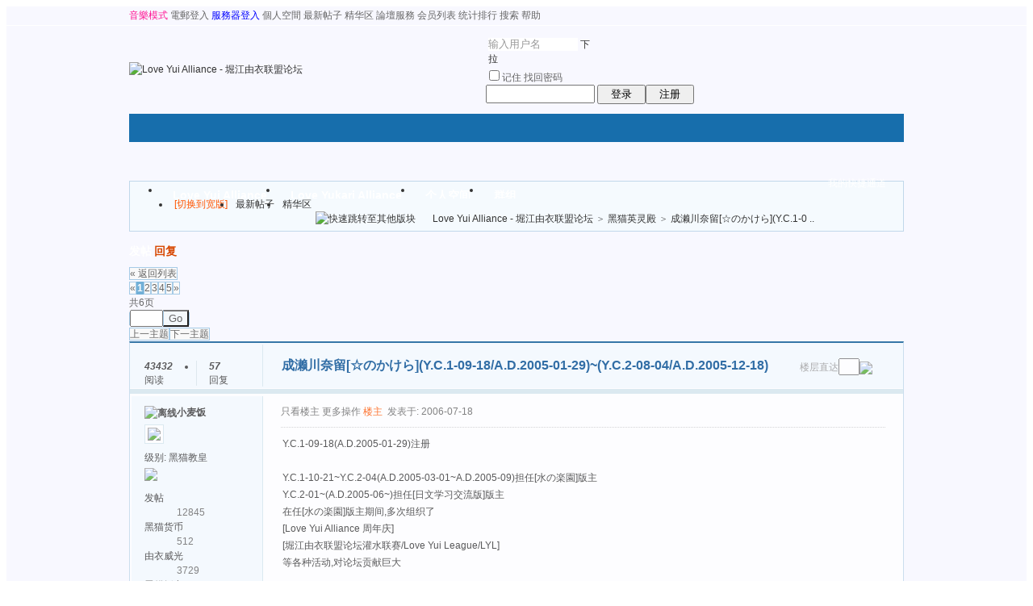

--- FILE ---
content_type: text/html
request_url: http://horieyui.com/read.php?tid-5285.html
body_size: 34335
content:
<!doctype html>
<html>
<head>
<meta charset="gbk" />
<title>成濑川奈留[☆のかけら](Y.C.1-09-18/A.D.2005-01-29)~(Y.C.2-08-04/A.D.2005-12-18)|黑猫英灵殿 - Love Yui Alliance - 堀江由衣联盟论坛 - Powered by phpwind</title>
<meta name="generator" content="phpwind v8.5(20110524)" />
<meta name="description" content="Y.C.1-09-18(A.D.2005-01-29)注册Y.C.1-10-21~Y.C.2-04(A.D.2005-03-01~A.D.2005-09)担任[水の楽園]版主Y.C.2-01~(A.D.2005-06~)担任[日文学习交流版]版主在任[水の楽園]版主期间,多次组织了[堀江由衣联盟论坛灌水联赛/Love Yui League/LYL]等各种活动,对论坛贡献巨大Y.C.2-0 ..|Love Yui Alliance - 堀江由衣联盟论坛" />
<meta name="keywords" content="成濑川奈留[☆のかけら](Y.C.1-09-18/A.D.2005-01-29)~(Y.C.2-08-04/A.D.2005-12-18)|黑猫英灵殿 - Love Yui Alliance - 堀江由衣联盟论坛" />
<!--[if IE 9 ]>
<meta name="msapplication-task" content="name=网站首页; action-uri=http://horieyui.com; icon-uri=http://horieyui.com/favicon.ico" />
<meta name="msapplication-task" content="name=个人中心; action-uri=http://horieyui.com/u.php; icon-uri=http://horieyui.com/images/ico/home.ico" />
<meta name="msapplication-task" content="name=我的帖子; action-uri=http://horieyui.com/apps.php?q=article; icon-uri=http://horieyui.com/images/ico/post.ico" />
<meta name="msapplication-task" content="name=消息中心; action-uri=http://horieyui.com/message.php; icon-uri=http://horieyui.com/images/ico/mail.ico" />
<meta name="msapplication-task" content="name=我的设置; action-uri=http://horieyui.com/profile.php; icon-uri=http://horieyui.com/images/ico/edit.ico" />
<![endif]-->
<link rel='archives' title='Love Yui Alliance - 堀江由衣联盟论坛' href='http://horieyui.com/simple/' />
<link rel="alternate" type="application/rss+xml" title="RSS" href="http://horieyui.com/rss.php?fid=38" />
<base id="headbase" href="http://horieyui.com/" />

<link rel="stylesheet" href="images/pw_core.css?101128" />

<!--css-->
<style type="text/css">
/*Spacing*/
.pdD{padding:.3em .5em}
.pd5{padding:0 5px;}
.pd15{padding:0 15px;}
/*form*/
input.btn,input.bt{cursor:pointer;padding:.1em 1em;*padding:0 1em;font-size:9pt; line-height:130%; overflow:visible;}
input.btn{border:1px solid #ff5500;background:#ff8800;margin:0 3px;color:#fff;}
input.bt{border:1px solid #c2d8ee;background:#fff;margin:0 3px;color:#333;}
/*layout*/
html{background-color:#fff;overflow-y:scroll;}
body{font-size:12px;font-family:Arial; color:#333;line-height: 1.5;background:#f8f8ff url(images/wind/bg.jpg) center top no-repeat fixed;min-height:500px;}
.wrap,#top{min-width:820px;margin:auto;}
/*全局链接*/
a{text-decoration:none;color:#333333;}
a:hover,.alink a,.link{text-decoration:underline;}
/*链接按钮*/
.bta{cursor:pointer;color:#333333;padding:0 5px;margin:0 3px;white-space:nowrap;border:1px solid #d5e6ed;line-height:22px;background:#ffffff;}
.bta:hover{border:1px solid #a6cbe7;text-decoration:none;}
/*main color 数值自定义*/
.f_one,.t_one,.r_one{background:#ffffff;}
.f_two,.t_two,.r_two{background:#f3f9fb;}
/*头部*/
#head,.main-wrap,#footer,#searchA,#navA,#navB,.top{width:960px;margin:0 auto;max-width:1200px;}
#search_wrap{background:#ddd;}
#top{height:23px;border-bottom:1px solid #fff;background:url(images/wind/topbar.png) 0 bottom repeat-x;_background:#e9f1f4;line-height:23px;overflow:hidden;}
.top li{float:left;margin-right:10px;}
.top a{color:#666;}
	/*导航*/
	#navA{height:35px;background-color:#176eac;}
	.navA,.navAL,.navAR,.navA li,.navA li a,#td_mymenu{background:url(images/wind/navA.png) 999em 999em no-repeat;}
	.navAL,.navAR{width:5px;height:35px;}
	.navAL{ background-position:0 -80px;_margin-right:-3px;}
	.navAR{ background-position:0 -150px;_margin-left:-3px;}
	.navA{ background-position:0 -115px;height:35px;overflow:hidden; background-repeat:repeat-x;}
	.navA ul{font-size:14px;overflow:hidden;}
	.navA li{float:left;margin-left:-1px;}
	.navA li a{float:left;color:#ffffff;padding:0 15px;height:35px;line-height:35px;outline:none;font-weight:700; background-position:0 -35px;}
	.navA li a:hover{text-decoration:none;color:#ffea00;}
	.navA .current a,.navA .current:hover a,.navA .current a:hover{background-position:center top;display:inline;text-decoration:none;text-shadow:none;}
		/*快捷导航*/
		#td_mymenu{ background-position:-20px -150px;color:#fff;cursor:pointer;float:right;width:92px;height:23px;overflow:hidden;line-height:23px;padding-left:10px;margin:5px 2px 0 0;_display:inline}
		#td_mymenu_old{color:#888;}
	.navB,.navBbg{background:url(images/wind/navB.png) right bottom repeat-x;}
	.navB{margin-bottom:5px;}
	.navBbg{padding:3px 0;background-position:left bottom;margin-right:4px;_position:relative;}
	.navB ul{padding:4px 4px 4px 16px;}
	.navB li:hover,.navB li:hover a{background:url(images/wind/navBcur.png) no-repeat;}
	.navB li:hover{ background-position:left 0;}
	.navB li:hover a{ background-position:right 0;}
	.navB li{float:left;height:23px;line-height:23px;margin:0 10px 0 0;}
	.navB li a{display:block;padding:0 5px; font-size:14px;color:#666;}
	.navB li a:hover{ text-decoration:none;color:#68b;}
	/*搜索*/
	#searchA{margin:2px auto 5px;height:41px;overflow:hidden;}
	#searchA,.searchA_right{background:url(images/wind/searchA.png) no-repeat;}
	.searchA_right{ background-position:right 0;height:41px;width:5px;}
	.searchA{padding:8px 0 0 55px;}
	.searchA .ip{width:330px;float:left;border:1px solid #dddddd;background:#fff;height:20px;padding:4px 5px 0;overflow:hidden;}
	.searchA .ip input{border:0;background:none;padding:0;font:14px/16px Arial;width:100%;float:left;margin:0;}
	.s_select{float:left;border:1px solid #dddddd;border-left:0;margin-right:7px;background:#fff;width:49px;}
	.s_select h6{display:block;padding:0 15px 0 10px;height:24px;line-height:24px;cursor:pointer;background:url(images/wind/down.png) 35px center no-repeat;color:#666;}
	.s_select ul{ position:absolute;border:1px solid #dddddd;background:#fff;line-height:22px;width:49px;margin:24px 0 0 -1px;display:none;}
	.s_select ul li{padding:0 10px;cursor:pointer;white-space:nowrap;}
	.s_select ul li:hover{background:#f7f7f7;}
	.searchA button{width:45px;height:25px;border:0 none;background:url(images/wind/search_btn.png) no-repeat; font-size:14px; font-weight:700;line-height:25px;padding:0 0 3px 0;}
	.s_tags{padding:3px 0 0 15px; font-size:14px;height:20px;line-height:20px;overflow:hidden;margin:0;}
	.s_tags a{margin:0 8px 0 0;color:#666;}
	/*站点信息*/
	#infobox{margin-bottom:5px;}
	#infobox .fr li,#breadCrumb .fr li{float:left;padding:0 5px;}
	#infobox .fr li a,#breadCrumb .fr li a{float:left;}
	/*面包屑*/
	#breadCrumb{zoom:1; border:1px solid #c1d8ea;background:#f5fafe;padding:0 5px 0 10px;margin-bottom:10px;}
	#breadCrumb a{line-height:30px;}
	#breadCrumb .fr{padding-top:7px;}
	#breadCrumb .fr a{line-height:18px;}
	#breadCrumb .fr .link_down{margin-top:-1px;}
	#breadCrumb em{ font-family:Simsun;margin:0 5px;}
	#breadCrumb .breadEm{height:30px;background:url(images/wind/breadEm.png) 0 0 no-repeat;width:10px;overflow:hidden;margin:0 3px;float:left;}
	#breadCrumb img.breadHome{float:left;margin:6px 5px 0 0;}
	/*站点信息*/
	.pw_ulC{height:36px;overflow:hidden;}
	.pw_ulC li{float:left;border-right:1px solid #ddd;padding:0 15px;}
	.pw_ulC li em{display:block;color:#666; font-family:Arial;-webkit-transition: all 0.2s ease-out;-o-transition: all 0.2s ease-out;}
	.pw_ulC li em a{color:#666;}
	.pw_ulC li:hover em{-webkit-transform: scale(1.5);-o-transform: scale(1.5);}
	.pw_ulC li.none{border:0;}
	/*文字广告*/
	.textMes{margin:0 auto 5px;border:1px solid #d5e6ed;border-bottom:0;background:#ffffff;}
	.textMes .tr3 td,.textMes .tr3 th{border-bottom:1px solid #d5e6ed;padding:.4em .6em;border-top:0;}
/*中间内容*/
.main-wrap{margin-bottom:10px;}
#pw_content{background:#ffffff;opacity:0.8;border:1px solid #c0d8ea;border-top:2px solid #065792;}
.t{border:1px solid #a6cbe7;padding:1px;_display:inline-block;margin-bottom:10px;background:#ffffff;}
.tTable{margin:0 10px;}
#pw_content .t{border:0;padding:0;}
	/*首页热榜*/
	.newInfor h4{font-weight:700;overflow:hidden;color:#666;padding:0 0 0 10px;margin-bottom:10px;}
	.newInfor .switchItem .view-hover,.newInfor .switchItem .view-current{min-height:240px;_height:240px;}
	.newflash{width:360px;height:240px;overflow:hidden;}
	.flashimg img{height:240px;margin-bottom:8px;}
	.flashimg p a{color:#fff;font-weight:700;text-shadow:1px 1px 0px #333;}
	.flashimg p{overflow:hidden;width:260px;bottom:4px;position:absolute;text-indent:12px;z-index:2;left:0;}
	.flashBg{ position:absolute;bottom:0;width:100%;height:27px;background:#000;filter:alpha(opacity=60);-moz-opacity:0.6;opacity:0.6; z-index:1;}
	.an{ position:absolute;right:5px;z-index:2;bottom:5px;}
	.an li{float:left;margin-left:5px;}
	.an li a{float:left;background:#fff;color:#333;overflow:hidden;line-height:16px;padding:0 3px;-webkit-transition: all 0.2s ease-out;-o-transition: all 0.2s ease-out;}
	.an li.current a,.an li a:hover{background:#ff6600;color:#fff; text-decoration:none;}
	.an li a:hover{-webkit-transform: scale(1.4);-o-transform: scale(1.4);}
	.newHotA dd{padding:5px 0 10px;}
	.newHotA{width:500px;}
	.newHotB{}
	.newHotB li{float:left;width:47.5%;padding-right:2%;line-height:22px;height:22px;overflow:hidden;}
	.newHotB a{color:#004b91;}
	.newHotB em a{color:#333;}
	/*公告*/
	.noticebg{border-top:1px dotted #ccc;margin:0 10px;}
	#notice{padding:5px 5px 5px 5px;background:url(images/wind/file/anc.gif) 2px 5px no-repeat;}
	#notice li{list-style:none;float:left;white-space:nowrap;padding-left:20px;height:18px;}
	#notice a{padding-right:.5em;}
	#notice0{width:98%;height:18px;line-height:18px;overflow-y:hidden;}
	/*通用标题栏*/
	.h{border-bottom:1px solid #d6e8f4;border-top:1px solid #d6e8f4;background:#f0f9ff url(images/wind/h.png) 0 0 repeat-x;color:#1b72af;padding:5px 10px;overflow:hidden;}
	.h a{color:#1b72af}
	.h span a,.h span{color:#5ea6d8;}
	.h a span{ font-family:Verdana;}
	.closeicon{*margin-top:4px;height:10px;}
	.cate_fold{padding:0 5px 0 5px;text-decoration:none;}
	.cate_fold:hover{text-decoration:none;}
	/*内容区域顶部标题栏*/
	.hB{background:url(images/wind/hB.png) 0 bottom repeat-x;height:32px;line-height:32px;overflow:hidden;}
		/*标题栏内tab切换*/
		.tabB{margin-top:3px;height:32px;padding-left:10px;}
		.tabB li{float:left;}
		.tabB li a{color:#014c90; font-weight:100;padding:0 15px;float:left;line-height:25px;height:27px;padding-top:2px;}
		.tabB li.current a{border:1px solid #dcdcdc;border-bottom:0;background:#ffffff;color:#333;padding-top:1px;}
		.tabB li a:hover{ text-decoration:none;}
	.content_thread .hB{padding-left:10px;}
	/*h2版块名，h3分类版块名*/
	h2{font-weight:700;display:inline;}
	h2 a{color:#333;}
	h3{font-weight:700;display:inline;}
	h3 a:hover{ text-decoration:none;color:#ff5500;}
	/*table表格*/
	.tr3 td,.tr3 th{border-bottom:1px dotted #ddd;}
	.tr3none th,.tr3none td{border-bottom:none;}
	.tr3 .old,.tr3 .new,.tr3 .lock{padding:10px 5px 10px 45px;color:#444;font-weight:100;height:35px;}
	.tr3 .old{background:url(images/wind/old.gif) 0 center no-repeat;}/*旧主题版块*/
	.tr3 .new{background:url(images/wind/new.gif) 0 center no-repeat;}/*新主题版块*/
	.tr3 .lock{background:url(images/wind/lock.gif) 0 center no-repeat;}/*锁定版块*/
	.tr2 td,.tr2 th{padding:3px 5px;color:#666;background:#f7fbff;border-bottom:1px dotted #d5e6ed;}
	.tr2 th,.tr3 th{font-weight:100;}
	.tr3 td,.tr3 th{padding:5px;}
	td.num{color:#444; font-size:11px;-webkit-text-size-adjust:none;}
	td.num em{color:#014c90;}
	.re{width:220px;}
	.author{width:95px;}
	.author a{color:#444;}
	.author p,.author p a{color:#999;font-size:11px;-webkit-text-size-adjust:none;}
	.author p span{ font-family:Verdana;}
	.view,.fNum,.fNum a,.adminlist a,.adminlist{color:#444;}
	.tr3 td.icon{padding:5px 0;}
	.icon div.tips{position:absolute;margin-left:-45px;background:#ffffcc;border:1px solid #cc6699;padding:3px 10px;}
	.adminbox{padding:0 0 0 10px;width:25px;}
	.tr3 td.subject{padding:5px 10px 5px 0;}
	.tr4 td{padding:3px 5px;border-bottom:1px solid #eaeaea;color:#666;background:#f9f9f9;}
	.tr4 td a{color:#6a99bf}
	.tr4 td .current{color:#333;}
	.tr4 .link_down{margin-top:2px;display:inline-block;}
	.z tr:hover td,.z tr:hover th{background-color:#f3f9fb;}
	.bt0 td{border-top:0;}
	.tr5 td{border:0;}
	.threadCommon .tr3 td{line-height:1.3;}/*列表行高*/
	.hrA{height:1px; background:#d5e6ed;color:#d5e6ed;border:0;margin:8px 0;overflow:hidden;}
	/*old table*/
	.t3 td{padding:2px 5px;}
	/*发帖回复*/
	.post,.replay{height:30px;overflow:hidden;width:74px; text-align:center;font:bold 14px/30px Simsun;}
	.post:hover,.replay:hover{text-decoration:none;}
	.replay{ background:url(images/wind/reply.png?101129) no-repeat;color:#d74700;}
	.post{ background:url(images/wind/post.png?101129) no-repeat;color:#fff;}
	.post:hover{color:#ffea00;}
	/*列表页分类*/
	.pw_ulA{height:auto;border-bottom:1px solid #c3d8eb;}
	.pw_ulA ul{padding-bottom:8px;*padding-bottom:6px;padding-left:2px;}
	.pw_ulA li{float:left;border-right:1px solid #ccc;margin-top:8px;}
	.pw_ulA li a{line-height:14px;height:14px;padding:0 10px;float:left;color:#1b72af;font-weight:100; white-space:nowrap;}
	.pw_ulA li a:hover{ text-decoration:none;}
	.pw_ulA li a span{ font-size:12px;}
	.pw_ulA a span{ font-size:10px;}
	.pw_ulA li.current a{color:#333; font-weight:700;}
	/*版主推荐,群组列表*/
	.pw_ulB{padding:10px 0 10px 10px;}
	.pw_ulB li{line-height:22px;height:22px;overflow:hidden;}
	.pw_ulB li a{padding-left:13px;background: url(images/pwicon/related_li.gif) 0 3px no-repeat;}
	.pw_ulB li em a{padding:0;background:none;}
	.pw_ulB .adel{margin:4px 40px 0 0 ;}
	.pw_ulB .one{float:left;width:90px;margin:0 15px 0 0;}
	.pw_ulB .one p,.pw_ulB .two p{text-align:center;height:22px;overflow:hidden;}
	.pw_ulB .two{float:left;width:90px;margin:0 15px 10px 0;height:120px;}
	.pw_ulB .two a{padding-left:0;background:none;}
	/*侧栏版块列表*/
	.pw_ulD{padding:5px;}
	.pw_ulD li{padding:0 5px;}
	.pw_ulD li:hover,.pw_ulD li.hover,.pw_ulD li.current{background:#daeef9;}
	.pw_ulD li a{line-height:22px;}
	.pw_ulD li a:hover{ text-decoration:none;}
	.pw_ulD li del{margin-top:3px;display:none;}
	.pw_ulD li:hover del,.pw_ulD li.current del,.pw_ulD li.hover del{display:block;}
	.sideForum {}
	.sideForum .pw_ulD{border-top:1px solid #cfdfec;}
	.sideForum .pw_ulD li.current{background:#2e84c1;}
	.sideForum .pw_ulD li.current a{color:#fff;}
	.sideForum dt{line-height:29px;height:29px;padding:0 10px; background:url(images/wind/thread/sideForumDt.gif) right 0;cursor:pointer;overflow:hidden;}
	.sideForum dd{display:none;}
	.sideForum .one dt{background-position:right -30px; font-weight:700;}
	.sideForum .one dd{display:block;}
	/*列表侧栏*/
	.sidebar{float:left;overflow:hidden;margin-right:-1px;margin-bottom:-1px;}
	.content_thread{background:#ffffff;_float:right;}
	.sideClose .content_thread{margin:0;border:0;float:none;}
	.f_tree{background:#f7faff;}
	/*列表操作图标*/
	.history,.pw_ulD del,.switch,.keep,.keepOn,.rss,.competence{background:url(images/wind/thread/sideicon.gif) 9999px 9999px no-repeat;cursor:pointer;}
	.history,.pw_ulD del{float:right;width:16px;height:16px;overflow:hidden;display:block;text-indent:-2000em;}
	.history{ background-position:0 0;}
	.switch{float:left;width:9px;height:27px;display:block; text-indent:-2000em;overflow:hidden; background-position:0 -40px;margin-top:1px; position:absolute;}
	.switch:hover{ background-position:-9px -40px;}
	.sideClose .switch{background-position:-1px -68px;width:8px;}
	.sideClose .switch:hover{background-position:-10px -68px;}
	.pw_ulD del{ background-position:0 -20px;}
	.pw_ulD del:hover{ background-position:-20px -20px;}
	.keep,.keepOn,.rss,.competence{float:left;padding-left:20px;background-position:-120px 0;line-height:18px;*line-height:20px;height:16px;margin-top:6px;}
	.keep{color:#6688bb;}
	.keep:hover{background-position:-120px -20px;color:#004b92; text-decoration:none;}
	.keepOn,.keepOn:hover{ background-position:-120px -40px;color:#999999; text-decoration:none;}
	.rss{background-position:-120px -60px;}
	.competence{background-position:-120px -80px;}
	/*侧栏收藏的版块*/
	.myForum h6{color:#666;padding:6px 10px 5px;}
	.myForum .pw_ulD li{height:22px;overflow:hidden;}
	/*列表帖子类型tab*/
	.tabA{border-bottom:1px solid #8dbfd6;background:#f0f9ff;height:28px;padding:0 10px;}
	.tabA ul{_position:absolute;font-size:14px;overflow:hidden;}
	.tabA li{float:left;margin-left:-1px;margin-top:6px;}
	.tabA li a{float:left;color:#014c90;line-height:1.2;padding:0 15px;overflow:hidden;border-left:1px solid #8cc0d6;}
	.tabA li a:hover{ text-decoration:none;color:#333;}
	.tabA li.current{margin:0;}
	.tabA li.current a{color:#333;border:1px solid #8cc0d6;line-height:27px;font-weight:700;border-top:2px solid #72b0d7;border-bottom:0;background:#fff;position:relative;}
	/*帖子列表管理操作*/
	.manageCheck{border-bottom:1px solid #d6e8f4;border-top:1px solid #d6e8f4;background:#f0f9ff;padding:5px 7px;margin-top:-1px;}
	/*帖子楼层结构*/
	.floot{ table-layout:fixed;}
	.floot_left{width:160px;background:#f4fafe;border-right:1px solid #d5e6ed; vertical-align:top;}
	.floot_leftdiv{padding:10px 10px 50px 15px;}
	.floot_right{background:#ffffff;padding:10px 20px 0;vertical-align:top;}
	.floot_bottom{vertical-align:bottom;padding:0 20px;}
	.readTop{background:#f4fafe;}
	/*楼层间*/
	.flootbg{background:#d5e6ed;height:4px;border-top:1px solid #fff;border-bottom:1px solid #fff;}
	/*帖子信息*/
	.tipTop{padding:0 0 10px;border-bottom:1px dotted #ccc;margin-bottom:10px;}
	/*印戳*/
	.overprint{overflow:hidden;position:absolute;margin-left:440px;margin-top:-35px;}
	.overprint_opl {height:200px;overflow:auto;}
	.overprint_opl a{display:block;float:left;padding:3px;margin:3px}
	.overprint_opl a.current{border:1px solid #ccc;padding:2px}
	.overprint_opl a:hover{border:1px solid #ddd;padding:2px;background:#fff9f0}
	/*帖子用户信息*/
	.honor{color:#777;overflow:hidden;line-height:1.3;}
	.user-infoWrap2 li{line-height:20px;height:20px;overflow:hidden;}
	.user-infoWrap2 li em{float:left;width:60px;}
	.user-pic{margin-left:-2px;}
	.face_img img{padding:3px;border:1px solid #d5e6ed;background:#ffffff;}
	/*帖子操作*/
	.tipBottom{padding:10px 0;border-top:1px dotted #ccc;margin-top:10px;}
	.readbot a{list-style:none;padding:0 0 0 1.5em;margin:0;float:left;cursor:pointer;background:url(images/wind/read/yin.gif) no-repeat;width:3.5em;height:16px;}
	.readbot .r-quote:hover{background-position:0 0;}
	.readbot .r-reply:hover {background-position:0 -20px;}
	.readbot .r-score:hover {background-position:0 -40px;}
	.readbot .r-keep:hover {background-position:0 -60px;}
	.readbot .r-recommend:hover {background-position:0 -160px;}
	.readbot .r-report:hover{background-position:0 -200px;}
	.readbot .r-quote {background-position:0 -80px;}
	.readbot .r-reply {background-position:0 -100px;}
	.readbot .r-score {background-position:0 -120px;}
	.readbot .r-keep {background-position:0 -140px;}
	.readbot .r-recommend {background-position:0 -180px;}
	.readbot .r-report {background-position:0 -220px;}
	/*帖子标题*/
	h1.read_h1{padding:0 20px;}
	.read_h1,.read_h1 a{font-size:16px;color:#014c90; font-weight:700;line-height:1.2;padding:0;margin:0;}
	/*帖子内容区域*/
	blockquote{margin-left:12px;}
	.tpc_content{font-family:Arial;padding:0 2px 20px;margin:0;line-height:1.8em;}
	.tpc_content font{line-height:1.5em;}
	.tpc_content a{text-decoration:none;color:#0070AF;}
	.tpc_content a:hover{text-decoration:underline}
	.tpc_content ol,.tpc_content ol li{list-style:decimal;}
	.tpc_content ul,.tpc_content ul li{list-style:disc;}
	.blockquote{zoom:1;padding:5px 8px 5px;line-height:1.3;background:#fffae1;margin:0 0 10px 0;}
	.tips{border:1px solid #a6cbe7;background:#f3f9fb;padding:3px 10px;display:inline-block;_float:left;}
	/*帖子代码*/
	.blockquote2{border: 1px solid; border-color: #c0c0c0 #ededed #ededed #c0c0c0;margin:0px;padding:0 0 0 2em;line-height:2em;overflow:hidden;background:#ffffff;margin-left:0;}
	.blockquote2 ol{margin:0 0 0 1.5em;padding:0;}
	.blockquote2 ol li{border-left:1px solid #ccc;background:#f7f7f7;padding-left:10px;font-size:12px;font-family:"Courier New" serif;list-style-type:decimal-leading-zero;padding-right:1em;}
	.blockquote2 ol li:hover{background:#ffffff;color:#008ef1;}
	.blockquote2 ol li{list-style-type:decimal;}
	/*帖子引用*/
	.blockquote3{clear:left;border:1px dashed #CCC;background:#f7f7f7 url(images/blockquote3.png) right top no-repeat;padding:5px 10px;margin-left:0;}
	.blockquote3 .quote{color:#999;font-size:12px;}
	.blockquote3 .text{padding:0 10px 10px 10px;}
	/*帖子表格*/
	.read_form td{height:20px;padding:0 5px;border-style:solid; border-width:1px;}
	/*分割线*/
	.sigline {background: url(images/wind/read/sigline.gif) left bottom no-repeat;height:16px;}
	/*帖子签名*/
	.signature {padding:10px 0 0 0;height:expression(this.scrollHeight>parseInt(this.currentStyle.maxHeight)?this.currentStyle.maxHeight:"auto");}
	/*下载*/
	.tpc_content .down{background:#f0f0f0 url(images/post/down.gif) 5px center no-repeat;padding:5px 5px 5px 30px;border: 1px solid; border-color: #cccccc #999999 #999999 #cccccc;color:#333;margin:0 10px 0 0;line-height:40px;font-size:12px;}
	.tpc_content .down:hover{ text-decoration:none;color:#ff5500;}
	/*分类信息*/
	.cates{margin:0 0 10px;border-top:1px solid #e4e4e4; font-size:12px;}
	.cates .cate-list li{line-height:1.5;font-weight:500;color:#444444;list-style:none;border-bottom:1px solid #e4e4e4;padding:5px 0;_padding:6px 0 4px;}
	.cates .cate-list em{ font-style:normal;width:100px;display:inline-block;text-align:right; font-weight:700;}
	.cates .cate-list cite{font-style:normal; display:inline-block;width:430px;vertical-align:top;font-family:Simsun;line-height:18px;}
	.cates input{ vertical-align:middle;}
	.cates .w{margin-right:10px;}
	.cates .two{background:#f7f7f7;}
	.cate_meg_player {float:right;padding:4px;background:#ffffff;border:1px solid #e4e4e4;border-top:0 none;}
	/*帖子页flash*/
	.readFlash{position:relative;height:160px;width:200px;overflow:hidden;text-align:center;}
	.readFlash img{width:100%;height:100%;}
	.readFlash ul {position:absolute;right:8px;bottom:8px;z-index:3;}
	.readFlash ul li {list-style:none;float:left;width:18px;height:13px;line-height:13px;text-align:center;margin-left:2px;background:#ffffff;}
	.readFlash ul li a {display:block;width:18px;height:13px;font-size:10px;font-family:Tahoma;color:#333333;}
	.readFlash ul li a:hover,.flash ul li a.sel {color:#fff;text-decoration:none;background:#ffa900;}
	/*评分*/
	.score{border:1px solid #a6cbe6;line-height:22px;}
	.score td{padding:2px 10px 2px 5px;}
	.score th{padding:5px 0 0 5px;}
	.score tr:hover{background:#f3f9fb;}
	.scoreTop{border-bottom:1px dotted #ccc;margin:0 10px;padding:5px 3px;}
	.scoreContent{margin:5px 10px;}
	.scoreContent .adel{margin-top:5px;}
	.scoreBottom{border-top:1px solid #a5cae5;padding:3px 13px;background:#f3f8fb;}
	.score a{color:#0181ca;}
	.scoreContent .current td{padding:0;}
	.p_face{width:20px;}
	.p_name{width:90px;}
	/*友情链接*/
	.sharelink{border-bottom:1px dotted #ddd;padding:5px 0;word-break: keep-all;}
	.sharelink dt{padding-top:3px;}
	.sharelink dd a{color:#369;}
	.sharelink2{padding:5px 0 0;*padding:5px 0;}
	.sharelink2 a{margin:0 10px 5px 0;white-space:nowrap;float:left;}
	.sharelink2 img{float:left;}
	/*生日会员*/
	.brithcache span{float:left;width:100px;line-height:22px;height:22px;overflow:hidden;}
/*底部*/
#footer{padding:0 0 10px;}
#footer a{color:#68b}
.bottom{margin:0 auto;}
.bottom ul{ padding:0 5px 0;margin:0; list-style:none;}
.bottom ul li{ padding:0 10px 0 0;display:inline;}
.bottom ul li a{white-space:nowrap;}
/*css3.0*/
.history,del,.keep{-webkit-transition: all 0.2s ease-out;transition: all 0.2s ease-out;}
/*分页-具体样式在pw_core里*/
.pages a{border:1px solid #a6cbe7;background-color:#f9f9f9;color:#666;}
.pages b,.pages a:hover{background-color:#72b0d7;color:#ffffff;border:1px solid #72b0d7;}
.pages .fl{color:#666;}
.pages .pagesone{border:1px solid #a6cbe7;background-color:#ffffff;}
.pages button{background-color:#f4f8fb;color:#666;border-left:1px solid #a6cbe7;}
/*menu*/
.menu{position:absolute;background:#ffffff;border:1px solid #d5e6ed;}
.menu a{display:block;padding:4px 8px;}
/*下拉框*/
.menu-post{border:1px solid #a6cbe7;}
.menu-post .menu-b{background:#ffffff;border:3px solid #d5e6ed;}
.menu_tasksA .menu-b{border-width:8px;}
/*通用下拉外框*/
.pw_menu{border:1px solid #a6cbe7;background:#ffffff;/*-webkit-box-shadow:2px 2px 2px #bbb;*/;}
.pw_menuBg{padding:0 10px 10px;}
.pw_menu h6{ position:absolute;margin-top:-18px;height:17px;border:1px solid #a6cbe7;background:#ffffff;border-bottom:0;right:-1px;padding:0 4px;*padding:0 5px;line-height:18px;}
/*下拉列表*/
.menuList{background:#ffffff;}
.menuList a:hover{background:#e6f2fe;}
/*双列下拉*/
.menuHalf{margin-right:-1px;padding:5px 0;}
.menuHalf li{float:left;width:50%;border-right:1px dashed #d5e6ed;margin-right:-1px;}
ul#post_typeChoose a{padding:0;}
/*关注*/
.follow,.following{ background:url(u/images/follow.png) no-repeat;line-height:16px;}
.follow{padding-left:16px; background-position:-4px -43px;_background-position:-4px -40px;}
.following{padding-left:22px; background-position:-20px -22px;}
/*全局颜色*/
.s1{color:#f00;}/*red*/
.s2{color:#f50;}/*org*/
.s3{color:#7a0;}/*green*/
.s4{color:#014c90;}/*blue*/
.s5{color:#333;}/*black*/
.s6{color:#666;}/*black*/
.s7{color:$68b;}/*min blue*/
.gray{color:#999;}
.gray2{color:#bbb;}
 /*自定义css*/
</style><!--css-->


<SCRIPT type="text/javascript" language="JavaScript" src="js/core/core.js"></SCRIPT>
<script type="text/javascript" language="JavaScript" src="js/pw_ajax.js"></script>
<script language="JavaScript">var imgpath = 'images';var verifyhash = '7a528091';var modeimg = '';var modeBase = '';var winduid = '';var windid	= '';var groupid	= 'guest';var basename = '';var temp_basename = '';var db_shiftstyle = '1';
function shiftStyle(){
	if(db_shiftstyle == 1){
	if (getObj('widthCfg').innerHTML=='[切换到宽版]') {
		if(!getObj('fullscreenStyle')) {
	var l = document.createElement('link');
	l.id="fullscreenStyle";
	l.rel="stylesheet";
	l.type="text/css";
	l.href="images/fullscreen.css";
	l.media="all";
	document.body.appendChild(l);
		}else {
getObj('fullscreenStyle').disabled = false;
		}
		getObj('widthCfg').innerHTML='[切换到窄版]';
		var widthCfg = 1;
	} else {
		var widthCfg = 0;
		getObj('fullscreenStyle').disabled=true;
		getObj('widthCfg').innerHTML='[切换到宽版]';
	}
	SetCookie('widthCfg',widthCfg);
	if(goTop){
		goTop.setStyle();
	}
	}
};
</script>
</head>
<body onKeyDown="try{keyCodes(event);}catch(e){}">


<div id="top">
	<div class="top">
    	<span class="fr">

            <span class="mr10"><a id="nav_key_up_68" href="http://horieyui.com/music.php" title="音樂模式" target="_blank"><font color="#FF1493">音樂模式</font></a></span>

            <span class="mr10"><a id="nav_key_up_72" href="" title="Webmail Login" target="_blank">電郵登入</a></span>

<div style="display: none;" class="pw_menu" id="nav_key_sub_72">
<ul class="menuList">

	<li><a id="nav_key_up_73" href="https://horieyui.com/roundcube" title="horieyui server" target="_blank"><font color="#FF1493">horieyui.com</font></a></li>

</ul>
</div>

            <span class="mr10"><a id="nav_key_up_64" href="" title="服務器登入" target="_blank"><font color="#0000FF">服務器登入</font></a></span>

<div style="display: none;" class="pw_menu" id="nav_key_sub_64">
<ul class="menuList">

	<li><a id="nav_key_up_65" href="https://hk.horieyui.com:2222" title="horieyui服務器" target="_blank"><font color="#FF0000">horieyui.com</font></a></li>

</ul>
</div>

            <span class="mr10"><a id="nav_key_up_6" href="" title="" >個人空間</a></span>

<div style="display: none;" class="pw_menu" id="nav_key_sub_6">
<ul class="menuList">

	<li><a id="nav_key_up_28" href="apps.php?q=article" title="" >帖子</a></li>

	<li><a id="nav_key_up_29" href="apps.php?q=photos" title="" >相册</a></li>

	<li><a id="nav_key_up_30" href="apps.php?q=diary" title="" >日志</a></li>

	<li><a id="nav_key_up_31" href="apps.php?q=groups" title="" >群组</a></li>

	<li><a id="nav_key_up_32" href="apps.php?q=hot" title="" >热榜</a></li>

	<li><a id="nav_key_up_33" href="apps.php?q=share" title="" >分享</a></li>

	<li><a id="nav_key_up_34" href="apps.php?q=write" title="" >记录</a></li>

</ul>
</div>

            <span class="mr10"><a id="nav_key_up_7" href="search.php?sch_time=newatc" title="" >最新帖子</a></span>

            <span class="mr10"><a id="nav_key_up_8" href="search.php?digest=1" title="" >精华区</a></span>

            <span class="mr10"><a id="nav_key_up_9" href="" title="" >論壇服務</a></span>

<div style="display: none;" class="pw_menu" id="nav_key_sub_9">
<ul class="menuList">

	<li><a id="nav_key_up_36" href="hack.php?H_name=bank" title="" >银行</a></li>

	<li><a id="nav_key_up_38" href="hack.php?H_name=medal" title="" >勋章中心</a></li>

	<li><a id="nav_key_up_41" href="hack.php?H_name=invite" title="" >邀请注册</a></li>

</ul>
</div>

            <span class="mr10"><a id="nav_key_up_10" href="member.php" title="" >会员列表</a></span>

            <span class="mr10"><a id="nav_key_up_11" href="sort.php" title="" >统计排行</a></span>

<div style="display: none;" class="pw_menu" id="nav_key_sub_11">
<ul class="menuList">

	<li><a id="nav_key_up_14" href="sort.php" title="" >基本信息</a></li>

	<li><a id="nav_key_up_15" href="sort.php?action=ipstate" title="" >到访IP统计</a></li>

	<li><a id="nav_key_up_16" href="sort.php?action=team" title="" >管理团队</a></li>

	<li><a id="nav_key_up_17" href="sort.php?action=admin" title="" >管理统计</a></li>

	<li><a id="nav_key_up_18" href="sort.php?action=online" title="" >在线会员</a></li>

	<li><a id="nav_key_up_19" href="sort.php?action=member" title="" >会员排行</a></li>

	<li><a id="nav_key_up_20" href="sort.php?action=forum" title="" >版块排行</a></li>

	<li><a id="nav_key_up_21" href="sort.php?action=article" title="" >帖子排行</a></li>

	<li><a id="nav_key_up_22" href="job.php?action=taglist" title="" >标签排行</a></li>

</ul>
</div>

            <span class="mr10"><a id="nav_key_up_12" href="search.php" title="" >搜索</a></span>

            <span class="mr10"><a id="nav_key_up_13" href="faq.php" title="" >帮助</a></span>

        </span>
    	<ul>

            <li><a href="columns.php?action=columns">左右分栏</a></li>

        </ul>
    </div>
</div>

<div class="wrap">

<div id="header">
     <div id="head">
        <table cellpadding="0" cellspacing="0" width="100%" height="80">
            <tr>
                <td><a href="http://horieyui.com/"><img src="images/wind/logo.png" class="fl" title="Love Yui Alliance - 堀江由衣联盟论坛" /></a></td>
                <td id="banner" class="vt tar">

<form action="login.php" name="login_FORM" method="post" onsubmit="return checkLogin();">
<input type="hidden" name="jumpurl" value="http://horieyui.com/read.php?tid-5285.html" />
<input type="hidden" name="step" value="2" />
<dl class="login fr mr5">
	<dd class="tal mb10">
		<div class="fl input mr5" style="width:128px;padding:2px 0 2px 3px;"><input class="fl gray" onfocus="navCheckinput(this);" onblur="navCheckinput(this);" style="width:111px;border:0;padding:0;line-height:16px;height:16px;" name="pwuser" id="nav_pwuser" value="输入用户名" tabindex="1" />
<a href="javascript:;" title="切换登录方式" class="select_arrow fl" onclick="showLoginType();">下拉</a>
<div class="fl">
<div class="pw_menu" id="login_type_list" style="position:absolute;display:none;margin:18px 0 0 -80px;">
	<ul class="menuList tal" style="width:76px;">
		<li><a href="javascript:;" onclick="selectLoginType('0','用户名')">用户名</a></li>
		<li><a href="javascript:;" onclick="selectLoginType('2','电子邮箱')">电子邮箱</a></li>
	</ul>
</div>
</div>
		</div>
		<label style="width:65px;" class="fl s6"><input name="cktime" type="checkbox" title="记住登陆状态" value="31536000"/>记住</label>
		<a href="sendpwd.php" class="s6" tabindex="9">找回密码</a>
	</dd>
	<dd class="tal">
	<div class="fl">
	<div id="nav_logintab" class="popout" style="position:absolute;z-index:2;margin:21px 0 0 -154px;display:none;"><table border="0" cellspacing="0" cellpadding="0"><tbody><tr><td class="bgcorner1"></td><td class="pobg1"></td><td class="bgcorner2"></td></tr><tr><td class="pobg4"></td><td><div class="popoutContent">
		<div style="width:260px;padding:10px 5px;">
	<table width="100%" style="table-layout:fixed;">
		<tr>
<td width="70">认证码</td>
<td>
	<input class="input mr10" type="text" id="inputgdcode" name="gdcode" size="7" tabindex="3" onfocus="showgd('header_ckcode');" /><span class="cp" onclick="this.previousSibling.focus();">点此显示验证码</span>
	<div id="header_ckcode" style="display:none;">
<script type="text/javascript" language="JavaScript" src="js/pw_authcode.js"></script>
<script>
var flashWidth = "150";
var flashHeight = "60";
var gdtype = 1;
showGdCode();
</script>
	</div>
</td>
		</tr>
		<tr>
<td width="70">安全问题</td>
<td><p class="mb5"><select name="question" onchange="showcustomquest_h(this.value)" tabindex="4" style="width:156px;">
	<option value="0">无安全问题</option>
	<option value="1">我爸爸的出生地</option>
	<option value="2">我妈妈的出生地</option>
	<option value="3">我的小学校名</option>
	<option value="4">我的中学校名</option>
	<option value="5">我最喜欢的运动</option>
	<option value="6">我最喜欢的歌曲</option>
	<option value="7">我最喜欢的电影</option>
	<option value="8">我最喜欢的颜色</option>
	<option value="-1">自定义问题</option></select></p>
	<input id="othercustomquest" style="display:none" name="customquest" class="input input_wa" size="17" />
	</td>
</tr>
<tr>
	<td>您的答案</td>
	<td><input name="answer" class="input input_wa" tabindex="5" /></td>
</tr>
	</table>
		</div>
	</div></td><td class="pobg2"></td></tr><tr><td class="bgcorner4"></td><td class="pobg3"></td><td class="bgcorner3"></td></tr></tbody></table></div>
	</div>
		<input class="input mr5 fl" style="width:128px;padding:2px 0 2px 3px;" type="password" name="pwpwd" onfocus="if(IsElement('nav_logintab')) getObj('nav_logintab').style.display='';this.value='';if(getObj('header_ckcode') && getObj('header_ckcode').style.display=='none') getObj('inputgdcode').value='';var o_nav_logintab = IsElement('nav_logintab') ? getObj('nav_logintab') : ''; PW_popEvent(o_nav_logintab);" id="showpwd" tabindex="2" />
		<span class="fl" style="width:63px;"><span class="bt2"><span><button name="head_login" type="submit" style="width:60px;" tabindex="7">登录</button></span></span></span><span class="btn2"><span><button type="button" onClick="location.href='newuser.php#breadCrumb';" style="width:60px;" tabindex="8">注册</button></span></span>
		<input type="hidden" name="lgt" id="nav_lgt" value="0">
	</dd>
</dl>
</form>
<script language="JavaScript">
var default_login_type = '0';
var default_input_value = '输入' + '用户名';

function showLoginType(){
	if(getObj('login_type_list').style.display=='none'){
		getObj('login_type_list').style.display = '';
	} else {
		getObj('login_type_list').style.display = 'none';
	}
	if (IsElement('nav_logintab')){
		getObj('nav_logintab').style.display = 'none';
	}
}

function showcustomquest_h(qid){
	getObj('othercustomquest').style.display = qid==-1 ? '' : 'none';
}

function navCheckinput(obj){
	if (obj.className.indexOf('gray')!=-1) {
		obj.value = '';
		obj.className = obj.className.replace('gray', 'black');
	} else if (obj.value=='') {
		obj.value = obj.defaultValue = default_input_value;
		if (obj.className.indexOf('black') == -1) {
obj.className += ' gray';
		} else {
obj.className = obj.className.replace('black', 'gray');
		}
	}
}
function changeDefaultInputValue(text){
	getObj('nav_pwuser').value = text;
	getObj('nav_lgt').value = default_login_type;
}

function selectLoginType(type,text){

	var nav_pwuser = getObj('nav_pwuser');
	nav_pwuser.value = '输入'+text;
	if (nav_pwuser.className.indexOf('black') != -1) {
		nav_pwuser.className = nav_pwuser.className.replace('black', 'gray');
	}
	getObj('nav_lgt').value = type;
	getObj('login_type_list').style.display = 'none';
}

changeDefaultInputValue(default_input_value);
//login redirect
function checkLogin(){
	var username = getObj('nav_pwuser').value;
	if((!username || username.indexOf('输入')===0) && !getObj('showpwd').value){
		document.location.href="login.php";
		return false;
	}
	return true;
}
</script>


                </td>
            </tr>
        </table>
    </div>

	<div class="nav_wrap">
		<div id="navA">
<div class="navAL fl">&nbsp;</div>
        	<div class="navAR fr">&nbsp;</div>
<div class="navA">

	<div id="td_mymenu" style="cursor:pointer" onClick="read.open('menu_mymenu_old','td_mymenu',3);">我的快捷通道</div>
	<div id="menu_mymenu_old" class="popout" style="display:none;"><table border="0" cellspacing="0" cellpadding="0"><tbody><tr><td class="bgcorner1"></td><td class="pobg1"></td><td class="bgcorner2"></td></tr><tr><td class="pobg4"></td><td><div class="popoutContent">
<div style="width:250px;">
<div class="p10">
	<a href="javascript:;" onClick="read.close();" class="adel">关闭</a>
		您还没有登录，快捷通道只有在登录后才能使用。

	<a href="login.php#breadCrumb" class="s4">立即登录</a>

		<div class="divHr mb10"></div>
		还没有帐号？ 赶紧 <a href="newuser.php" class="s4">注册一个</a>
</div>
 </div>
	</div></td><td class="pobg2"></td></tr><tr><td class="bgcorner4"></td><td class="pobg3"></td><td class="bgcorner3"></td></tr></tbody></table></div>

	<ul class="cc">

		<li class="current" onmouseover="tmpHideAllCross('nav_key_sub_35',false);"><a id="nav_key_up_35" href="./index.php" title="" >Love Yui Alliance</a></li>

		<li><a id="nav_key_up_88" href="http://yuka.horieyui.com" title="LYA撫子站" target="_blank"><font color="#FFFFFF">Love Yukari Alliance</font></a></li>

		<li><a id="nav_key_up_57" href="u.php" title="个人空间" target="_blank">个人空间</a></li>

		<li><a id="nav_key_up_79" href="group.php" title="" >群组</a></li>


	</ul>
</div>
        </div>

     </div>
<script language="javascript">
var timeoutSpecifyId = {};
var navBStyle = '';

function tmpClose(elementId) {
    timeoutSpecifyId[elementId] = setTimeout(function() {
        getObj(elementId).style.display = 'none';
    }, 100);
}
function tmpHideAllCross(currentSubMenuId,showNavB) {
	if(!getObj('navB')) return;
	if (showNavB) {
		getObj('navB').style.display = '';
	}
    var elements = getElementsByClassName('navB', getObj('navB'));
    if(elements.length){
        for (i=0; i<elements.length; i++) {
            if (elements[i].id != '' && elements[i].id != currentSubMenuId) elements[i].style.display = 'none';
        }
    }
}

function ctrlSubMenu(parentId, subMenuId) {
    try {
		clearTimeout(timeoutSpecifyId[subMenuId]);

		tmpHideAllCross(subMenuId,true);
		getObj(subMenuId).style.display = '';

		getObj(parentId).onmouseout = function() {
tmpClose(subMenuId);
 timeoutSpecifyId[parentId] = setTimeout(function() {
	if (navBStyle) {
		getObj('navB').style.display = 'none';
	}
}, 100);
getObj(parentId).onmouseout = '';
		};
		getObj(subMenuId).onmouseout = function() {
tmpClose(subMenuId);
if (navBStyle) {
	getObj('navB').style.display = 'none';
}
		};
		getObj(subMenuId).onmouseover = function() {
clearTimeout(timeoutSpecifyId[subMenuId]);
clearTimeout(timeoutSpecifyId[parentId]);
getObj(subMenuId).style.display = '';
getObj('navB').style.display = '';
		};
	}catch(e){}
}
</script>
    <div id="searchA">
    	<div class="searchA_right fr">&nbsp;</div>
        <div class="searchA cc">
        	<form action="searcher.php" method="post" onSubmit="return searchInput();">
	        	<input type="hidden" value="7a528091" name="verify">
	            <input value="2" type="hidden" name="step">
	            <input value="thread" type="hidden" id="search_type" name="type">
	            <div class="ip"><input id="search_input" type="text" value="搜索其实很简单！ (^_^)" class="gray" name="keyword" onFocus="searchFocus(this)" onBlur="searchBlur(this)" /></div>
	            <div class="s_select" onMouseOut="this.firstChild.style.display='none';" onMouseOver="this.firstChild.style.display='block';"><ul onClick="getSearchType(event)"><li type="thread" style="display:none">帖子</li><li type="user">用户</li><li type="forum">版块</li></ul><h6 class="w">帖子</h6></div>
	            <button type="submit" class="fl cp">搜索</button>
            </form>
            <div class="s_tags">

            </div>
        </div>
    </div>

</div>

<div class="main-wrap">
<div id="main">
<style type="text/css">
/*广播台*/
.radio{height:140px;border:1px solid #a6cbe7;background:#fff url(images/bbsradio.png) left center no-repeat;min-width:800px;overflow:hidden;}
.radioDl{padding:0 0 0 580px;margin:0;}
.radioDl dt{margin:0 0 0 -540px;padding:0;}
.radioDl dt .div{float:left;padding:13px 0 0 10px;}
.radioDl dt .div p{ text-align:center;line-height:25px;}
.radioUl {padding:7px 5px 0;}
.radioUl li{line-height:24px;height:24px;font-size:12px;overflow:hidden;}
.radioBg .view-hover,.radioBg .view-current{min-height:135px;_height:135px;}
/*名片*/
.card{border:1px solid #c0d8ea;width:433px;position:absolute;margin:-9px 0 0 -16px;background:#fff;-webkit-box-shadow:4px 4px 0 #e4e4e4;-moz-box-shadow:4px 4px 0 #e4e4e4;box-shadow:4px 4px 0 #e4e4e4;z-index:9;}
.card a{color:#014c90;}
.card dl{padding-right:10px;}
.card dt{width:160px;overflow:hidden;}
.card dt .face_img{margin:8px 15px;float:left;}
.card dt p{padding-left:15px;}
.card dd{width:260px;padding:5px 0;float:right;}
.card dd li{height:23px;overflow:hidden;line-height:23px;}
.card dd.ddA{border-bottom:1px dotted #ccc;}
.card dd.ddA span{display:inline-block;width:60px;}
.card dd.ddB{padding:10px 0;}
.card dd.ddB a{padding-left:20px;margin-right:16px;}
.half li{float:left;width:49.5%;}
.face_img:hover{text-decoration:none;}
/*帖子结构*/
.floot_leftdiv{overflow:hidden;}
.readCon_right{float:right;clear:right;padding-bottom:10px;margin-left:10px;}
.tpc_content{/*float:left; clear:left;*/}
.operTips{line-height:2;background:#fffeed;}
/*帖子管理*/
.readAdmin{border-top:1px solid #a6cbe7;padding:5px 0;}
.readAdmin a{float:left;line-height:20px;height:20px;padding:0 10px;border:1px solid #a6cbe7;margin-right:5px;background:#fff;color:#666; cursor:pointer;}
.readAdmin a:hover{ text-decoration:none;border:1px solid #de8a13;background:#fcfae3;color:#000;}
/*楼层信息*/
.readNum{overflow:hidden;}
.readNum ul{padding:7px 0;margin-left:-1px;width:160px;}
.readNum li{float:left;width:64px;padding-left:15px;border-left:1px solid #d8e5ea;line-height:14px;}
.readNum li em{display:block; font-weight:700;padding-bottom:3px;}
/*楼层直达*/
.readStairs{padding-top:5px;}
.readStairs span{line-height:22px;}
.readStairs .input{width:20px;padding:1px;vertical-align:top}
/*用户信息*/
.readName{ font:bold 12px/18px Arial;padding:10px 0 0 15px;margin-bottom:-5px;}
.readHonor{color:#666;margin:0 0 5px;line-height:18px;width:128px;}
.readFace img{line-height:1;display:block;border:1px solid #e4e4e4;padding:3px;background:#fff;margin-bottom:3px;}
.readFace p img{border:0; display:inline;}
.readLevel{line-height:25px;}
.readLevel img{display:block;}
.readUser_info .one{padding:0 0 5px;}
.readUser_info .one a{color:#666;}
.readUser_info .one a:hover{border-bottom:1px solid #ccc;}
.readUser_info dt{width:60px;float:left;margin-right:5px;}
.readUser_info dd{float:left;width:70px;color:#666;}
.readUser_info ul.two{line-height:18px;}
.readUser_info ul.two li{float:left;width:49.5%;padding:2px 0;height:18px;}
.readUser_info ul.two li a{display:block; text-indent:20px;}
.add_mes{ background:url(images/pwicon/add_mes.png) no-repeat;}
.add_fol{ background:url(images/pwicon/add_fol.png) no-repeat;}
.add_adm{ background:url(images/pwicon/add_adm.png) no-repeat;}
.add_gag{ background:url(images/pwicon/add_gag.png) no-repeat;}
.add_fri{ background:url(images/pwicon/add_fri.png) no-repeat;}
.add_pro{ background:url(images/pwicon/add_pro.png) no-repeat;}
.add_home{ background:url(images/pwicon/add_home.png) no-repeat;}
/*楼主留言*/
.louMes{width:300px;background:#f7fbff;border-left:4px solid #e8f0f7;padding:10px;line-height:1.5;margin:20px 0; font-size:12px;}
/*主楼用户操作*/
.userOper{ text-align:center;margin:0 0 10px;}
.userOper a{border:1px solid #a6cbe7;background:#f3f9fb url(images/wind/read/userOper.gif) 8px 4px no-repeat;color:#333;line-height:24px;height:24px;padding:0 8px 0 28px;display:inline-block;color:#0082ca;-moz-border-radius:3px;-webkit-border-radius:3px;margin:0 1px; font-family:Simsun;}
.userOper a:hover{ text-decoration:none;background-color:#eaf4fc;}
.userOper a.r_keep{ background-position:7px -25px;}
.userOper a.r_recommend{ background-position:8px -54px;}
.userOper a.r_dig{ background-position:8px -85px;}
/*关联主题*/
.related h4{display:block;padding:5px 0;border-bottom:1px dashed #e4e4e4;}
.related ul{padding:10px 0;border-bottom:1px dashed #e4e4e4;}
/*floot ad*/
.flootbg div{overflow:hidden;}
.flootbg div img{float:left;}
/*图片列表*/
.imgList{margin:10px 0;}
.imgList h4{height:25px;padding:0 10px 0 30px;line-height:25px;background:#f3f9fb url(images/wind/file/img.gif) 10px center no-repeat;;border-top:1px solid #a6cbe7;border-bottom:1px solid #d5e6ed;}
.imgList h4 a{color:#014c90;margin:0 3px;}
.imgList h4 a.current{color:#333; font-weight:700;}
.imgList ul{padding-top:10px;}
.imgList li{float:left;width:20%;padding:0 0 10px;height:125px;overflow:hidden;}
.imgList .tac img{ width:120px;height:120px;}
.imgList li img{ cursor:pointer;}
.imgList ul.one li{float:none;width:auto;height:auto;}
.forbid{padding-left:20px;background:#fff url(images/pwicon/forbid.png) 0 center no-repeat;line-height:20px;height:20px;display:inline-block;height:20px;position:absolute;right:0;_right:20px;top:0;color:#ff0000;}
/*shareAll*/
.shareAll{padding:0 12px;border:1px solid #d5e6ed;background:#f3f9fb;}
.shareAll em{float:left;background:url(images/wind/breadEm.png) right center no-repeat;padding:5px 18px 5px 0;}
.shareAll a{float:left;margin:6px 0 0 8px;width:16px;height:16px;display:block;overflow:hidden; text-indent:-2000em;background:url(images/pwicon/shareAll.png) no-repeat;filter:alpha(opacity=80);-moz-opacity:0.8;opacity:0.8;}
.shareAll a:hover{filter:alpha(opacity=100);-moz-opacity:1;opacity:1;}
/*新幻灯片*/
.pImg_wrap{position:absolute;z-index:1002;}
.pImg{background:#ffffff;}
.pImg_bg{position:absolute;background:#000;width:100%;height:100%;filter:alpha(opacity=50);-moz-opacity:0.5;opacity:0.5;left:0;right:0;top:0;bottom:0;z-index:1001;}
.bcr1,.bcr2,.bcr3,.bcr4,.pibg1,.pibg2,.pibg3,.pibg4{overflow:hidden;z-index:1005;line-height:0 }
.bcr1,.bcr2,.bcr3,.bcr4{width:5px;height:5px;background:url(images/search/pImg.png) no-repeat;}
.pibg1,.pibg2,.pibg3,.pibg4{ background:#ffffff;}
.pibg1{height:5px;}
.pibg2{width:5px;}
.pibg3{height:5px;}
.pibg4{width:5px;}
.bcr1{ background-position:0 0;}
.bcr2{ background-position:-5px 0;}
.bcr3{ background-position:-5px -5px;}
.bcr4{ background-position:0 -5px;}
.pImg_close{background:url(images/search/pImg_close.png);float:right;width:15px;height:15px;text-indent:-2000em;overflow:hidden;-webkit-transition: all 0.2s ease-out;margin:3px 0 0 0;display:inline;}
.pImg_close:hover{background-position:0 -15px;}
.imgLoading{overflow:hidden;position:relative;}
.imgLoading img{display:block;width:100%;height:100%;}
.aPre,.aNext{position:absolute;background:url(images/blank.gif);width:45%;padding-bottom:5000px;margin-bottom:-5000px;}
.aPre{cursor:url(u/images/pre.cur),auto;}
.aNext{cursor:url(u/images/next.cur),auto;right:0;}
</style><!--ads begin-->
<!--[if IE]>
<style type="text/css">
.readUser_info .one dt{padding-top:1px;}
</style>
<![endif]-->
<!--弹窗遮罩-->
<!-- //start reply管理弹出 -->
<div id="postbatch" style="display:none" class="popout">
	<table cellspacing="0" cellpadding="0" border="0"><tbody><tr><td class="bgcorner1"></td><td class="pobg1"></td><td class="bgcorner2"></td></tr><tr><td class="pobg4"></td><td>
		<div class="popoutContent">
<div>
	<div class="popTop" style="cursor:move;" onmousedown = "read.move(event);">
		<a href="javascript:void(0)" class="adel" onclick="closep()">关闭</a>
		<span class="mr20">选中<span class="b s2" id="select_count">1</span>篇</span>
	</div>
	<div class="p10 cc">
	</div>
	<div class="popBottom cc">
		<label class="fl"><input type="checkbox" onclick="replyManage.checkall(this);" value="" id="ajaxall" name="ajaxall">全选</label>
	</div>
</div>
		</div>
	</td><td class="pobg2"></td></tr><tr><td class="bgcorner4"></td><td class="pobg3"></td><td class="bgcorner3"></td></tr></tbody></table>
</div>
<!-- //end reply管理弹出 -->
<!--广播台开始-->
<!--面包屑-->
<div id="breadCrumb" class="cc">
	<ul class="fr">
		<li><a id="widthCfg" href="javascript:shiftStyle();" class="s2">[切换到宽版]</a></li>
		<li><a href="searcher.php?sch_time=newatc">最新帖子</a></li>
		<li><a href="searcher.php?digest=1">精华区</a></li>
	</ul>
	<img id="td_cate" src="images/wind/thread/home.gif" title="快速跳转至其他版块" onClick="return pwForumList(false,false,null,this);" class="cp breadHome" /><em class="breadEm"></em><a href="http://horieyui.com/index.php?m=bbs" title="Love Yui Alliance - 堀江由衣联盟论坛">Love Yui Alliance - 堀江由衣联盟论坛</a><em>&gt;</em><a href="thread.php?fid-38.html">黑猫英灵殿</a><em>&gt;</em><a href="read.php?tid-5285.html">成濑川奈留[☆のかけら](Y.C.1-0 ..</a>
</div>
<!--发帖 分页-->
<div class="cc mb10">
	<a href="post.php?fid=38" class="post fr" id="td_post" title="发帖">发帖</a>
	<a href="post.php?action=reply&fid=38&tid=5285" class="replay fr mr10">回复</a>
	<div style="padding-top:3px;"><span class="pages"><a href="thread.php?fid-38.html" class="w">&laquo;&nbsp;返回列表</a></span><span class="fl"><div class="pages"><a href="read.php?tid-5285-page-1.html">&laquo;</a><b>1</b><a href="read.php?tid-5285-page-2.html">2</a><a href="read.php?tid-5285-page-3.html">3</a><a href="read.php?tid-5285-page-4.html">4</a><a href="read.php?tid-5285-page-5.html">5</a><a href="read.php?tid-5285-page-6.html">&raquo;</a><div class="fl">共6页</div><span class="pagesone"><input type="text" size="3" onkeydown="javascript: if(event.keyCode==13){var value = parseInt(this.value);var page=(value>6) ? 6 : value;  location='read.php?tid=5285&page='+page+''; return false;}"><button onclick="javascript:var value = parseInt(this.previousSibling.value); var page=(value>6) ? 6 : value;  location='read.php?tid=5285&page='+page+''; return false;">Go</button></span></div></span><span class="pages"><a href="link.php?action=previous&fid=38&tid=5285&fpage=0&goto=previous">上一主题</a><a href="link.php?action=previous&fid=38&tid=5285&fpage=0&goto=next">下一主题</a></span></div>
</div>
<div id="menu_post" class="pw_menu tac" style="display:none;">
	<ul class="menuList" style="width:70px;" id="post_typeChoose">
		<li><a href="post.php?fid=38" hidefocus="true">新帖</a></li>
	</ul>
</div>
<!--帖子管理-->
<!--帖子楼层开始-->
<script type="text/javascript">
var readFace = {
	t1 : null,
	t2 : null,
	show : function(id) {this.t1 = setTimeout(function() {getObj(id).style.display = '';}, 400);},
	clear : function() {clearTimeout(this.t1);},
	close : function(id) {getObj(id).style.display = 'none';}
}
</script>
<div id="pw_content" class="mb10">
	<form name="delatc" method="post">
	<input type="hidden" name="fid" value="38" />
	<input type="hidden" name="tid" id="tid" value="5285" />
	<input type="hidden" name="hideUid" id="hideUid" value="" />
	<div class="readTop">
		<table width="100%" style="table-layout:fixed;">
<tr>
	<td class="floot_left">
		<div class="readNum">
<ul class="cc">
	<li><em>43432</em>阅读</li>
	<li><em>57</em>回复</li>
</ul>
		</div>
	</td>
	<td><h1 id="subject_tpc" class="read_h1">成濑川奈留[☆のかけら](Y.C.1-09-18/A.D.2005-01-29)~(Y.C.2-08-04/A.D.2005-12-18)</h1></td>
	<td width="125" class="readStairs"><span class="mr10 gray">楼层直达</span><input type="text" class="input mr5" name="floor" id="floor" onkeypress="if(event.keyCode == 13){getFloorUrl(this);return false;};" /><img src="images/pwicon/stairs.png" onclick="getFloorUrl(getObj('floor'))" class="cp" align="absmiddle" /></td>
</tr>
		</table>
	</div>
	<table width="100%" class="flootbg"><tr><td>
	</td></tr></table>
	<a name=tpc></a>
	<div class="read_t" id="readfloor_tpc">
		<table width="100%" class="floot">
<tr class="vt">
	<td rowspan="2" class="floot_left">
		<div class="readName b">
<img src="images/stealth.png" title="离线" align="absmiddle"><a href="u.php?uid=511">小麦饭</a>		</div>
		<div class="floot_leftdiv">
<div class="readFace">
	<div class="fl">
		<div class="card" style="display:none" id="readFace_0" onmouseover="this.style.display='';" onmouseout="this.style.display='none';">
<dl class="cc">
	<dt class="fl">
		<div class="cc"><a href="u.php?uid=511" class="face_img"><img class="pic" src="attachment/upload/middle/11/511.jpg"  border="0" /></a></div>
		<p>UID：511</p>
	</dt>
	<dd class="ddA">
		<ul class="cc half">
<li><span>注册时间</span>2005-01-03</li>
<li><span>最后登录</span>2011-09-03</li>
<li><span>在线时间</span>1081小时</li>
		</ul>
	</dd>
	<dd class="ddA">
		<ul class="cc half">
<li><span>发帖</span>12845</li>
<li><a href="apps.php?q=article&uid=511" target="_blank">搜Ta的帖子</a></li>
<li><span>精华</span>0
</li>
<li class="cc"><span>黑猫货币</span>512</li><li class="cc"><span>由衣威光</span>3729</li><li class="cc"><span>黑貓饭卡</span>0</li>
		</ul>
	</dd>
	<dd class="ddB">
		<a href="u.php?uid=511" class="add_home">访问TA的空间</a><a href="javascript:;" onclick="sendmsg('pw_ajax.php?action=addfriend&touid=511')" class="add_fri">加好友</a><a href="javascript:;" onclick="sendmsg('pw_ajax.php?action=usertool&uid=511')" class="add_pro">用道具</a>
	</dd>
</dl>
		</div>
	</div>
</div>
<a href="u.php?uid=511" id="card_sf_tpc_511" class="userCard face_img">
<img onmouseover="readFace.show('readFace_0');" onmouseout="readFace.clear()" class="pic" src="attachment/upload/middle/11/511.jpg"  border="0" />
</a>
<div class="readLevel mb5"><span>级别: <a href="profile.php?action=permission&gid=4">黑猫教皇</a></span><img src="images/wind/level/4.gif" /></div>
<div class="readUser_info cc mb10">
	<div class="one" id="basic_info_tpc">
		<dl class="cc"><dt>发帖</dt><dd>12845</dd></dl>
		<dl class="cc"><dt>黑猫货币</dt><dd>512</dd></dl><dl class="cc"><dt>由衣威光</dt><dd>3729</dd></dl><dl class="cc"><dt>黑貓饭卡</dt><dd>0</dd></dl>

	</div>
	<ul class="two cc">
		<li><a href="javascript:;" onclick="Attention.add(this,'511',0)" class="add_fol">关注Ta</a></li>
		<li><a href="javascript:;" onclick="sendmsg('pw_ajax.php?action=msg&touid=511');" class="add_mes">发消息</a></li>
	</ul>
</div>
<div><img src="hack/medal/image/8.gif" title="灌水天才奖" /> <img src="hack/medal/image/2.gif" title="优秀斑竹奖" /> <img src="hack/medal/image/4.gif" title="特殊贡献奖" /> <br /></div>
		</div>
	</td>
	<td class="floot_right" id="td_tpc"><a name="post_tpc"></a>
<!--印戳-->
<!--楼层信息及编辑-->
		<div class="tipTop s6">
<span class="fr">
	<a href="javascript:;" onclick="window.location=('read.php?tid=5285&uid=511&displayMode=1');return false;" title="只看楼主的所有帖子" class="mr5 s6">只看楼主</a>
	<a href="javascript:;" id="td_More" onclick="read.open('menu_More','td_More');" class="link_down mr5 s6"><span>更多操作</span></a>
	<div id="menu_More" class="popout" style="display:none;"><table border="0" cellspacing="0" cellpadding="0"><tbody><tr><td class="bgcorner1"></td><td class="pobg1"></td><td class="bgcorner2"></td></tr><tr><td class="pobg4"></td><td><div class="popoutContent">
		<ul class="menuList" style="width:70px;">
<li><a href="read.php?tid-5285-ordertype-desc-displayMode-1.html" title="倒序阅读">倒序阅读</a></li>
<li><a href="javascript:;" title="http://horieyui.com/read.php?fid=38&tid=5285&u=" onclick="copyUrl('');">复制链接</a></li>

		</ul>
	</div></td><td class="pobg2"></td></tr><tr><td class="bgcorner4"></td><td class="pobg3"></td><td class="bgcorner3"></td></tr></tbody></table></div>	
</span>
<a class="s2 b cp" onclick="copyFloorUrl('tpc')" title="复制此楼地址">楼主</a>&nbsp;&nbsp;<span title="2006-07-18 03:44:15">发表于: 2006-07-18</span>
                    </div>
<!--帖子顶部ad-->
<!--管理提醒-->
<!--活动参加按钮-->
<div id="p_tpc"></div>
<!--帖子右侧（广告/动漫表情）-->
		<div class="readCon_right tar">
		</div>
<!--content_read-->
		<div class="tpc_content">
<div class="f14 mb10" id="read_tpc">
Y.C.1-09-18(A.D.2005-01-29)注册<br /><br />Y.C.1-10-21~Y.C.2-04(A.D.2005-03-01~A.D.2005-09)担任[水の楽園]版主<br />Y.C.2-01~(A.D.2005-06~)担任[日文学习交流版]版主<br />在任[水の楽園]版主期间,多次组织了<br />[Love Yui Alliance 周年庆]<br />[堀江由衣联盟论坛灌水联赛/Love Yui League/LYL]<br />等各种活动,对论坛贡献巨大<br /><br />Y.C.2-08-04(A.D.2005-12-18)最后登陆<br /><br />半年后经各方调查,最终未能找到其下落或任何证明其活动的证据<br />遂判定为失踪死亡<br />享年11个月<br /><br />以下，为她的最终记录<br /><blockquote class="blockquote3"><div class="quote">引用 </div><div class="text">用户名 成濑川奈留 <br />系统头衔 黑猫使徒 <br />会员头衔 能天使 <br /> <br />发帖 2501 <br />精华 1 <br />威望 1022 点 <br />金钱 657 由衣元 <br />自定义头衔 ☆のかけら <br />头像  <br /><br /><img src="http://bbs.horieyui.net/images/upload/173.jpg" border="0" onclick="if(this.parentNode.tagName!='A'&&this.width>=750) window.open('http://bbs.horieyui.net/images/upload/173.jpg');" style="max-width:750px;" onload="if(this.offsetWidth>'750')this.width='750';" ><br /> <br />性别 女  <br />生日 2004-03-24 &nbsp; <br />签名 <br /><br /><img src="http://bbs.gameyy.com/uploads/92/post-92-1128332289.jpg" border="0" onclick="if(this.parentNode.tagName!='A'&&this.width>=750) window.open('http://bbs.gameyy.com/uploads/92/post-92-1128332289.jpg');" style="max-width:750px;" onload="if(this.offsetWidth>'750')this.width='750';" ><br /><img src="http://bbs.gameyy.com/uploads/92/post-92-1128332305.jpg" border="0" onclick="if(this.parentNode.tagName!='A'&&this.width>=750) window.open('http://bbs.gameyy.com/uploads/92/post-92-1128332305.jpg');" style="max-width:750px;" onload="if(this.offsetWidth>'750')this.width='750';" ><br /> <br />注册时间 2005-01-29 <br />在线时间 253 小时  <br />最后登录 2005-12-18  </div></blockquote><br /><br /><br />默哀3分钟...<br /><br />请大家记住这张面孔,这个好人<br />伟大的成濑川奈留永垂不朽~~~<br /><br />愿她的英灵在天国继续庇佑yui,阿门~<div id="alert_tpc" style="color:gray;margin-top:30px">[ 此贴被秋源あきと在2006-07-18 03:53重新编辑 ]</div>
</div>

		</div>
<!--content_read-->
                </td>
            </tr>
            <tr>
                <td class="floot_bottom">
<!--评分-->
		<div id="mark_tpc" class="score cc mb10" style="display:none">
<div class="scoreTop">
	<span class="b">本帖最近评分记录：</span>
	<span class="mr10">
		共 <span class="s2" id="pingNum_tpc"></span> 条评分
	</span>
</div>
<div class="scoreContent">
              <div id="createpingbox_tpc"></div>
	<table width="100%" style="table-layout:fixed;">
		<tbody id="pingPage_tpc" style="">
		</tbody>
	</table>
</div>
<input id="pingPageNum_tpc" type="hidden" value="2" />
<script language="javascript">
getObj('pingPageNum_tpc').value = 2;
</script>
<div class="scoreBottom cc">
	<a id="pingHide_tpc" href="javascript:void(0);" onclick="pingHideCtrl('tpc');">隐藏</a>
</div>
		</div>
		<div id="w_tpc" class="c"></div>
<!--评分结束-->
<div class="userOper">
</div>
		<div class="sigline"></div>
		<div class="pr">
		<div class="signature" style="max-height:800px;maxHeight:800px; overflow:hidden;">
		<table width="100%" style="table-layout:fixed;"><tr><td>
	
		姐姐是新人~永远17岁~
		</td></tr></table>
		</div>
		</div>
           <div class="tipBottom cc">
<div class="fl readbot">
	<a class="r-reply" title="回复此楼" href="javascript:;" onclick="postreply('回 楼主(小麦饭) 的帖子');">回复</a>
	<a class="r-quote" href="post.php?action=quote&fid=38&tid=5285&pid=tpc&article=0&page=1" onclick="return sendurl(this,4,'',event)" id="quote_tpc" title="">引用</a>
</div>
<div class="fr">
	<a onclick="sendmsg('pw_ajax.php?action=report&type=topic&tid=5285&pid=tpc','',this.id);" title="举报此帖" href="javascript:;" class="mr5">举报</a>
</div>
             </div>
                </td>
            </tr>
        </table>
	</div>
	<table width="100%" class="flootbg"><tr><td>
	</td></tr></table>
	<a name=99769></a>
	<div class="read_t" id="readfloor_99769">
		<table width="100%" class="floot">
<tr class="vt">
	<td rowspan="2" class="floot_left">
		<div class="readName b">
<img src="images/stealth.png" title="离线" align="absmiddle"><a href="u.php?uid=38">dave51</a>		</div>
		<div class="floot_leftdiv">
<div class="readFace">
	<div class="fl">
		<div class="card" style="display:none" id="readFace_1" onmouseover="this.style.display='';" onmouseout="this.style.display='none';">
<dl class="cc">
	<dt class="fl">
		<div class="cc"><a href="u.php?uid=38" class="face_img"><img class="pic" src="attachment/upload/38.jpg"  width="120" height="120" border="0" /></a></div>
		<p>UID：38</p>
	</dt>
	<dd class="ddA">
		<ul class="cc half">
<li><span>注册时间</span>2004-12-02</li>
<li><span>最后登录</span>2012-02-13</li>
<li><span>在线时间</span>1144小时</li>
		</ul>
	</dd>
	<dd class="ddA">
		<ul class="cc half">
<li><span>发帖</span>4034</li>
<li><a href="apps.php?q=article&uid=38" target="_blank">搜Ta的帖子</a></li>
<li><span>精华</span>0
</li>
<li class="cc"><span>黑猫货币</span>639</li><li class="cc"><span>由衣威光</span>1922</li><li class="cc"><span>黑貓饭卡</span>1443</li>
		</ul>
	</dd>
	<dd class="ddB">
		<a href="u.php?uid=38" class="add_home">访问TA的空间</a><a href="javascript:;" onclick="sendmsg('pw_ajax.php?action=addfriend&touid=38')" class="add_fri">加好友</a><a href="javascript:;" onclick="sendmsg('pw_ajax.php?action=usertool&uid=38')" class="add_pro">用道具</a>
	</dd>
</dl>
		</div>
	</div>
</div>
<a href="u.php?uid=38" id="card_sf_99769_38" class="userCard face_img">
<img onmouseover="readFace.show('readFace_1');" onmouseout="readFace.clear()" class="pic" src="attachment/upload/38.jpg"  width="120" height="120" border="0" />
</a>
<div class="readLevel mb5"><span>级别: <a href="profile.php?action=permission&gid=16">黑猫使徒</a></span><img src="images/wind/level/6.gif" /></div>
<div class="readUser_info cc mb10">
	<div class="one" id="basic_info_99769">
		<dl class="cc"><dt>发帖</dt><dd>4034</dd></dl>
		<dl class="cc"><dt>黑猫货币</dt><dd>639</dd></dl><dl class="cc"><dt>由衣威光</dt><dd>1922</dd></dl><dl class="cc"><dt>黑貓饭卡</dt><dd>1443</dd></dl>

	</div>
	<ul class="two cc">
		<li><a href="javascript:;" onclick="Attention.add(this,'38',0)" class="add_fol">关注Ta</a></li>
		<li><a href="javascript:;" onclick="sendmsg('pw_ajax.php?action=msg&touid=38');" class="add_mes">发消息</a></li>
	</ul>
</div>
<div></div>
		</div>
	</td>
	<td class="floot_right" id="td_99769"><a name="post_99769"></a>
<!--印戳-->
<!--楼层信息及编辑-->
		<div class="tipTop s6">
<span class="fr">
	<a href="javascript:;" onclick="window.location=('read.php?tid=5285&uid=38&displayMode=1');return false;" title="只看该作者的所有回复" class="mr5 s6">只看该作者</a>
</span>
<a class="s2 b cp" onclick="copyFloorUrl('99769')" title="复制此楼地址">沙发</a>&nbsp;&nbsp;<span title="2006-07-18 04:31:18">发表于: 2006-07-18</span>
                    </div>
		<div class="read_h1" style="margin-bottom:10px;" id="subject_99769"></div>
<!--帖子顶部ad-->
<!--管理提醒-->
<!--活动参加按钮-->
<div id="p_99769"></div>
<!--帖子右侧（广告/动漫表情）-->
		<div class="readCon_right tar">
		</div>
<!--content_read-->
		<div class="tpc_content">
<div class="f14 mb10" id="read_99769">
真的出现了.........先膜拜一个........失踪原因依然不明........<br />虽然不是太熟,但还是认识过的.......继续膜拜........
</div>
		</div>
<!--content_read-->
                </td>
            </tr>
            <tr>
                <td class="floot_bottom">
<!--评分-->
		<div id="mark_99769" class="score cc mb10" style="display:none">
<div class="scoreTop">
	<span class="b">本帖最近评分记录：</span>
	<span class="mr10">
		共 <span class="s2" id="pingNum_99769"></span> 条评分
	</span>
</div>
<div class="scoreContent">
              <div id="createpingbox_99769"></div>
	<table width="100%" style="table-layout:fixed;">
		<tbody id="pingPage_99769" style="">
		</tbody>
	</table>
</div>
<input id="pingPageNum_99769" type="hidden" value="2" />
<script language="javascript">
getObj('pingPageNum_99769').value = 2;
</script>
<div class="scoreBottom cc">
	<a id="pingHide_99769" href="javascript:void(0);" onclick="pingHideCtrl('99769');">隐藏</a>
</div>
		</div>
		<div id="w_99769" class="c"></div>
<!--评分结束-->
		<div class="sigline"></div>
		<div class="pr">
		<div class="signature" style="max-height:800px;maxHeight:800px; overflow:hidden;">
		<table width="100%" style="table-layout:fixed;"><tr><td>
	
		部落格：<a href="http://dave51.blog.163.com/" target="_blank" >http://dave51.blog.163.com/</a>
		</td></tr></table>
		</div>
		</div>
           <div class="tipBottom cc">
<div class="fl readbot">
	<a class="r-reply" title="回复此楼" href="javascript:;" onclick="postreply('回 1楼(dave51) 的帖子');">回复</a>
	<a class="r-quote" href="post.php?action=quote&fid=38&tid=5285&pid=99769&article=1&page=1" onclick="return sendurl(this,4,'',event)" id="quote_99769" title="(按住Ctrl点击直接进入高级模式)">引用</a>
</div>
<div class="fr">
	<a onclick="sendmsg('pw_ajax.php?action=report&type=topic&tid=5285&pid=99769','',this.id);" title="举报此帖" href="javascript:;" class="mr5">举报</a>
</div>
             </div>
                </td>
            </tr>
        </table>
	</div>
	<table width="100%" class="flootbg"><tr><td>
	</td></tr></table>
	<a name=99771></a>
	<div class="read_t" id="readfloor_99771">
		<table width="100%" class="floot">
<tr class="vt">
	<td rowspan="2" class="floot_left">
		<div class="readName b">
<img src="images/stealth.png" title="离线" align="absmiddle"><a href="u.php?uid=1533">otaru</a>		</div>
		<div class="floot_leftdiv">
<div class="readFace">
	<div class="fl">
		<div class="card" style="display:none" id="readFace_2" onmouseover="this.style.display='';" onmouseout="this.style.display='none';">
<dl class="cc">
	<dt class="fl">
		<div class="cc"><a href="u.php?uid=1533" class="face_img"><img class="pic" src="images/face/none.gif"  width="120" height="120" border="0" /></a></div>
		<p>UID：1533</p>
	</dt>
	<dd class="ddA">
		<ul class="cc half">
<li><span>注册时间</span>2005-09-13</li>
<li><span>最后登录</span>2013-09-16</li>
<li><span>在线时间</span>486小时</li>
		</ul>
	</dd>
	<dd class="ddA">
		<ul class="cc half">
<li><span>发帖</span>960</li>
<li><a href="apps.php?q=article&uid=1533" target="_blank">搜Ta的帖子</a></li>
<li><span>精华</span>0
</li>
<li class="cc"><span>黑猫货币</span>90</li><li class="cc"><span>由衣威光</span>616</li><li class="cc"><span>黑貓饭卡</span>0</li>
		</ul>
	</dd>
	<dd class="ddB">
		<a href="u.php?uid=1533" class="add_home">访问TA的空间</a><a href="javascript:;" onclick="sendmsg('pw_ajax.php?action=addfriend&touid=1533')" class="add_fri">加好友</a><a href="javascript:;" onclick="sendmsg('pw_ajax.php?action=usertool&uid=1533')" class="add_pro">用道具</a>
	</dd>
</dl>
		</div>
	</div>
</div>
<a href="u.php?uid=1533" id="card_sf_99771_1533" class="userCard face_img">
<img onmouseover="readFace.show('readFace_2');" onmouseout="readFace.clear()" class="pic" src="images/face/none.gif"  width="120" height="120" border="0" />
</a>
<div class="readLevel mb5"><span>级别: <a href="profile.php?action=permission&gid=14">能天使</a></span><img src="images/wind/level/12.gif" /></div>
<div class="readUser_info cc mb10">
	<div class="one" id="basic_info_99771">
		<dl class="cc"><dt>发帖</dt><dd>960</dd></dl>
		<dl class="cc"><dt>黑猫货币</dt><dd>90</dd></dl><dl class="cc"><dt>由衣威光</dt><dd>616</dd></dl><dl class="cc"><dt>黑貓饭卡</dt><dd>0</dd></dl>

	</div>
	<ul class="two cc">
		<li><a href="javascript:;" onclick="Attention.add(this,'1533',0)" class="add_fol">关注Ta</a></li>
		<li><a href="javascript:;" onclick="sendmsg('pw_ajax.php?action=msg&touid=1533');" class="add_mes">发消息</a></li>
	</ul>
</div>
<div></div>
		</div>
	</td>
	<td class="floot_right" id="td_99771"><a name="post_99771"></a>
<!--印戳-->
<!--楼层信息及编辑-->
		<div class="tipTop s6">
<span class="fr">
	<a href="javascript:;" onclick="window.location=('read.php?tid=5285&uid=1533&displayMode=1');return false;" title="只看该作者的所有回复" class="mr5 s6">只看该作者</a>
</span>
<a class="s2 b cp" onclick="copyFloorUrl('99771')" title="复制此楼地址">板凳</a>&nbsp;&nbsp;<span title="2006-07-18 04:47:05">发表于: 2006-07-18</span>
                    </div>
		<div class="read_h1" style="margin-bottom:10px;" id="subject_99771"></div>
<!--帖子顶部ad-->
<!--管理提醒-->
<!--活动参加按钮-->
<div id="p_99771"></div>
<!--帖子右侧（广告/动漫表情）-->
		<div class="readCon_right tar">
		</div>
<!--content_read-->
		<div class="tpc_content">
<div class="f14 mb10" id="read_99771">
其實, 好像很多去年出現的會員, 今年也變成稀飯了...<br /><br />呀, 是何時起好的? 乘甚麼車才能到達拜祭?
</div>
		</div>
<!--content_read-->
                </td>
            </tr>
            <tr>
                <td class="floot_bottom">
<!--评分-->
		<div id="mark_99771" class="score cc mb10" style="display:none">
<div class="scoreTop">
	<span class="b">本帖最近评分记录：</span>
	<span class="mr10">
		共 <span class="s2" id="pingNum_99771"></span> 条评分
	</span>
</div>
<div class="scoreContent">
              <div id="createpingbox_99771"></div>
	<table width="100%" style="table-layout:fixed;">
		<tbody id="pingPage_99771" style="">
		</tbody>
	</table>
</div>
<input id="pingPageNum_99771" type="hidden" value="2" />
<script language="javascript">
getObj('pingPageNum_99771').value = 2;
</script>
<div class="scoreBottom cc">
	<a id="pingHide_99771" href="javascript:void(0);" onclick="pingHideCtrl('99771');">隐藏</a>
</div>
		</div>
		<div id="w_99771" class="c"></div>
<!--评分结束-->
           <div class="tipBottom cc">
<div class="fl readbot">
	<a class="r-reply" title="回复此楼" href="javascript:;" onclick="postreply('回 2楼(otaru) 的帖子');">回复</a>
	<a class="r-quote" href="post.php?action=quote&fid=38&tid=5285&pid=99771&article=2&page=1" onclick="return sendurl(this,4,'',event)" id="quote_99771" title="(按住Ctrl点击直接进入高级模式)">引用</a>
</div>
<div class="fr">
	<a onclick="sendmsg('pw_ajax.php?action=report&type=topic&tid=5285&pid=99771','',this.id);" title="举报此帖" href="javascript:;" class="mr5">举报</a>
</div>
             </div>
                </td>
            </tr>
        </table>
	</div>
	<table width="100%" class="flootbg"><tr><td>
	</td></tr></table>
	<a name=99776></a>
	<div class="read_t" id="readfloor_99776">
		<table width="100%" class="floot">
<tr class="vt">
	<td rowspan="2" class="floot_left">
		<div class="readName b">
<img src="images/stealth.png" title="离线" align="absmiddle"><a href="u.php?uid=3513">laicc0225</a>		</div>
		<div class="floot_leftdiv">
<div class="readFace">
	<div class="fl">
		<div class="card" style="display:none" id="readFace_3" onmouseover="this.style.display='';" onmouseout="this.style.display='none';">
<dl class="cc">
	<dt class="fl">
		<div class="cc"><a href="u.php?uid=3513" class="face_img"><img class="pic" src="http://i65.photobucket.com/albums/h217/laicc0225/gif%20picture/nayuki.gif"  width="120" height="120" border="0" /></a></div>
		<p>UID：3513</p>
	</dt>
	<dd class="ddA">
		<ul class="cc half">
<li><span>注册时间</span>2006-04-25</li>
<li><span>最后登录</span>2019-04-21</li>
<li><span>在线时间</span>322小时</li>
		</ul>
	</dd>
	<dd class="ddA">
		<ul class="cc half">
<li><span>发帖</span>1249</li>
<li><a href="apps.php?q=article&uid=3513" target="_blank">搜Ta的帖子</a></li>
<li><span>精华</span>0
</li>
<li class="cc"><span>黑猫货币</span>497</li><li class="cc"><span>由衣威光</span>877</li><li class="cc"><span>黑貓饭卡</span>0</li>
		</ul>
	</dd>
	<dd class="ddB">
		<a href="u.php?uid=3513" class="add_home">访问TA的空间</a><a href="javascript:;" onclick="sendmsg('pw_ajax.php?action=addfriend&touid=3513')" class="add_fri">加好友</a><a href="javascript:;" onclick="sendmsg('pw_ajax.php?action=usertool&uid=3513')" class="add_pro">用道具</a>
	</dd>
</dl>
		</div>
	</div>
</div>
<a href="u.php?uid=3513" id="card_sf_99776_3513" class="userCard face_img">
<img onmouseover="readFace.show('readFace_3');" onmouseout="readFace.clear()" class="pic" src="http://i65.photobucket.com/albums/h217/laicc0225/gif%20picture/nayuki.gif"  width="120" height="120" border="0" />
</a>
<div class="readLevel mb5"><span>级别: <a href="profile.php?action=permission&gid=15">力天使</a></span><img src="images/wind/level/12.gif" /></div>
<div class="readUser_info cc mb10">
	<div class="one" id="basic_info_99776">
		<dl class="cc"><dt>发帖</dt><dd>1249</dd></dl>
		<dl class="cc"><dt>黑猫货币</dt><dd>497</dd></dl><dl class="cc"><dt>由衣威光</dt><dd>877</dd></dl><dl class="cc"><dt>黑貓饭卡</dt><dd>0</dd></dl>

	</div>
	<ul class="two cc">
		<li><a href="javascript:;" onclick="Attention.add(this,'3513',0)" class="add_fol">关注Ta</a></li>
		<li><a href="javascript:;" onclick="sendmsg('pw_ajax.php?action=msg&touid=3513');" class="add_mes">发消息</a></li>
	</ul>
</div>
<div></div>
		</div>
	</td>
	<td class="floot_right" id="td_99776"><a name="post_99776"></a>
<!--印戳-->
<!--楼层信息及编辑-->
		<div class="tipTop s6">
<span class="fr">
	<a href="javascript:;" onclick="window.location=('read.php?tid=5285&uid=3513&displayMode=1');return false;" title="只看该作者的所有回复" class="mr5 s6">只看该作者</a>
</span>
<a class="s2 b cp" onclick="copyFloorUrl('99776')" title="复制此楼地址">3楼</a>&nbsp;<span title="2006-07-18 05:16:59">发表于: 2006-07-18</span>
                    </div>
		<div class="read_h1" style="margin-bottom:10px;" id="subject_99776"></div>
<!--帖子顶部ad-->
<!--管理提醒-->
<!--活动参加按钮-->
<div id="p_99776"></div>
<!--帖子右侧（广告/动漫表情）-->
		<div class="readCon_right tar">
		</div>
<!--content_read-->
		<div class="tpc_content">
<div class="f14 mb10" id="read_99776">
這會不會開始宣告論壇要統計失蹤人數???
</div>
		</div>
<!--content_read-->
                </td>
            </tr>
            <tr>
                <td class="floot_bottom">
<!--评分-->
		<div id="mark_99776" class="score cc mb10" style="display:none">
<div class="scoreTop">
	<span class="b">本帖最近评分记录：</span>
	<span class="mr10">
		共 <span class="s2" id="pingNum_99776"></span> 条评分
	</span>
</div>
<div class="scoreContent">
              <div id="createpingbox_99776"></div>
	<table width="100%" style="table-layout:fixed;">
		<tbody id="pingPage_99776" style="">
		</tbody>
	</table>
</div>
<input id="pingPageNum_99776" type="hidden" value="2" />
<script language="javascript">
getObj('pingPageNum_99776').value = 2;
</script>
<div class="scoreBottom cc">
	<a id="pingHide_99776" href="javascript:void(0);" onclick="pingHideCtrl('99776');">隐藏</a>
</div>
		</div>
		<div id="w_99776" class="c"></div>
<!--评分结束-->
		<div class="sigline"></div>
		<div class="pr">
		<div class="signature" style="max-height:800px;maxHeight:800px; overflow:hidden;">
		<table width="100%" style="table-layout:fixed;"><tr><td>
	
		<img src="http://i65.photobucket.com/albums/h217/laicc0225/yui2.jpg" border="0" onclick="if(this.parentNode.tagName!='A'&&this.width>screen.width-461) window.open('http://i65.photobucket.com/albums/h217/laicc0225/yui2.jpg');" ><br />笑得很邪氣的由衣也不錯看喔~~~
		</td></tr></table>
		</div>
		</div>
           <div class="tipBottom cc">
<div class="fl readbot">
	<a class="r-reply" title="回复此楼" href="javascript:;" onclick="postreply('回 3楼(laicc0225) 的帖子');">回复</a>
	<a class="r-quote" href="post.php?action=quote&fid=38&tid=5285&pid=99776&article=3&page=1" onclick="return sendurl(this,4,'',event)" id="quote_99776" title="(按住Ctrl点击直接进入高级模式)">引用</a>
</div>
<div class="fr">
	<a onclick="sendmsg('pw_ajax.php?action=report&type=topic&tid=5285&pid=99776','',this.id);" title="举报此帖" href="javascript:;" class="mr5">举报</a>
</div>
             </div>
                </td>
            </tr>
        </table>
	</div>
	<table width="100%" class="flootbg"><tr><td>
	</td></tr></table>
	<a name=99786></a>
	<div class="read_t" id="readfloor_99786">
		<table width="100%" class="floot">
<tr class="vt">
	<td rowspan="2" class="floot_left">
		<div class="readName b">
<img src="images/stealth.png" title="离线" align="absmiddle"><a href="u.php?uid=525">kinomotosaku</a>		</div>
		<div class="floot_leftdiv">
<div class="readFace">
	<div class="fl">
		<div class="card" style="display:none" id="readFace_4" onmouseover="this.style.display='';" onmouseout="this.style.display='none';">
<dl class="cc">
	<dt class="fl">
		<div class="cc"><a href="u.php?uid=525" class="face_img"><img class="pic" src="attachment/upload/525.jpg"  width="120" height="120" border="0" /></a></div>
		<p>UID：525</p>
	</dt>
	<dd class="ddA">
		<ul class="cc half">
<li><span>注册时间</span>2004-11-24</li>
<li><span>最后登录</span>2010-01-13</li>
<li><span>在线时间</span>277小时</li>
		</ul>
	</dd>
	<dd class="ddA">
		<ul class="cc half">
<li><span>发帖</span>4614</li>
<li><a href="apps.php?q=article&uid=525" target="_blank">搜Ta的帖子</a></li>
<li><span>精华</span>0
</li>
<li class="cc"><span>黑猫货币</span>500</li><li class="cc"><span>由衣威光</span>1090</li><li class="cc"><span>黑貓饭卡</span>0</li>
		</ul>
	</dd>
	<dd class="ddB">
		<a href="u.php?uid=525" class="add_home">访问TA的空间</a><a href="javascript:;" onclick="sendmsg('pw_ajax.php?action=addfriend&touid=525')" class="add_fri">加好友</a><a href="javascript:;" onclick="sendmsg('pw_ajax.php?action=usertool&uid=525')" class="add_pro">用道具</a>
	</dd>
</dl>
		</div>
	</div>
</div>
<a href="u.php?uid=525" id="card_sf_99786_525" class="userCard face_img">
<img onmouseover="readFace.show('readFace_4');" onmouseout="readFace.clear()" class="pic" src="attachment/upload/525.jpg"  width="120" height="120" border="0" />
</a>
<div class="readLevel mb5"><span>级别: <a href="profile.php?action=permission&gid=4">黑猫教皇</a></span><img src="images/wind/level/4.gif" /></div>
<div class="readUser_info cc mb10">
	<div class="one" id="basic_info_99786">
		<dl class="cc"><dt>发帖</dt><dd>4614</dd></dl>
		<dl class="cc"><dt>黑猫货币</dt><dd>500</dd></dl><dl class="cc"><dt>由衣威光</dt><dd>1090</dd></dl><dl class="cc"><dt>黑貓饭卡</dt><dd>0</dd></dl>

	</div>
	<ul class="two cc">
		<li><a href="javascript:;" onclick="Attention.add(this,'525',0)" class="add_fol">关注Ta</a></li>
		<li><a href="javascript:;" onclick="sendmsg('pw_ajax.php?action=msg&touid=525');" class="add_mes">发消息</a></li>
	</ul>
</div>
<div><img src="hack/medal/image/5.gif" title="金点子奖" /> <br /></div>
		</div>
	</td>
	<td class="floot_right" id="td_99786"><a name="post_99786"></a>
<!--印戳-->
<!--楼层信息及编辑-->
		<div class="tipTop s6">
<span class="fr">
	<a href="javascript:;" onclick="window.location=('read.php?tid=5285&uid=525&displayMode=1');return false;" title="只看该作者的所有回复" class="mr5 s6">只看该作者</a>
</span>
<a class="s2 b cp" onclick="copyFloorUrl('99786')" title="复制此楼地址">4楼</a>&nbsp;<span title="2006-07-18 07:26:04">发表于: 2006-07-18</span>
                    </div>
		<div class="read_h1" style="margin-bottom:10px;" id="subject_99786"></div>
<!--帖子顶部ad-->
<!--管理提醒-->
<!--活动参加按钮-->
<div id="p_99786"></div>
<!--帖子右侧（广告/动漫表情）-->
		<div class="readCon_right tar">
		</div>
<!--content_read-->
		<div class="tpc_content">
<div class="f14 mb10" id="read_99786">
||||偶相信naru是牛头人酋长
</div>
		</div>
<!--content_read-->
                </td>
            </tr>
            <tr>
                <td class="floot_bottom">
<!--评分-->
		<div id="mark_99786" class="score cc mb10" style="display:none">
<div class="scoreTop">
	<span class="b">本帖最近评分记录：</span>
	<span class="mr10">
		共 <span class="s2" id="pingNum_99786"></span> 条评分
	</span>
</div>
<div class="scoreContent">
              <div id="createpingbox_99786"></div>
	<table width="100%" style="table-layout:fixed;">
		<tbody id="pingPage_99786" style="">
		</tbody>
	</table>
</div>
<input id="pingPageNum_99786" type="hidden" value="2" />
<script language="javascript">
getObj('pingPageNum_99786').value = 2;
</script>
<div class="scoreBottom cc">
	<a id="pingHide_99786" href="javascript:void(0);" onclick="pingHideCtrl('99786');">隐藏</a>
</div>
		</div>
		<div id="w_99786" class="c"></div>
<!--评分结束-->
		<div class="sigline"></div>
		<div class="pr">
		<div class="signature" style="max-height:800px;maxHeight:800px; overflow:hidden;">
		<table width="100%" style="table-layout:fixed;"><tr><td>
	
		<img src="http://bbs.horieyui.org/attachment/2_525_ac3976a2c2f52f7.jpg" border="0" onclick="if(this.parentNode.tagName!='A'&&this.width>screen.width-461) window.open('http://bbs.horieyui.org/attachment/2_525_ac3976a2c2f52f7.jpg');" >
		</td></tr></table>
		</div>
		</div>
           <div class="tipBottom cc">
<div class="fl readbot">
	<a class="r-reply" title="回复此楼" href="javascript:;" onclick="postreply('回 4楼(kinomotosaku) 的帖子');">回复</a>
	<a class="r-quote" href="post.php?action=quote&fid=38&tid=5285&pid=99786&article=4&page=1" onclick="return sendurl(this,4,'',event)" id="quote_99786" title="(按住Ctrl点击直接进入高级模式)">引用</a>
</div>
<div class="fr">
	<a onclick="sendmsg('pw_ajax.php?action=report&type=topic&tid=5285&pid=99786','',this.id);" title="举报此帖" href="javascript:;" class="mr5">举报</a>
</div>
             </div>
                </td>
            </tr>
        </table>
	</div>
	<table width="100%" class="flootbg"><tr><td>
	</td></tr></table>
	<a name=99802></a>
	<div class="read_t" id="readfloor_99802">
		<table width="100%" class="floot">
<tr class="vt">
	<td rowspan="2" class="floot_left">
		<div class="readName b">
<img src="images/stealth.png" title="离线" align="absmiddle"><a href="u.php?uid=4052">zlx123</a>		</div>
		<div class="floot_leftdiv">
<div class="readFace">
	<div class="fl">
		<div class="card" style="display:none" id="readFace_5" onmouseover="this.style.display='';" onmouseout="this.style.display='none';">
<dl class="cc">
	<dt class="fl">
		<div class="cc"><a href="u.php?uid=4052" class="face_img"><img class="pic" src="images/face/none.gif"  width="120" height="120" border="0" /></a></div>
		<p>UID：4052</p>
	</dt>
	<dd class="ddA">
		<ul class="cc half">
<li><span>注册时间</span>2006-06-04</li>
<li><span>最后登录</span>2006-12-30</li>
<li><span>在线时间</span>7小时</li>
		</ul>
	</dd>
	<dd class="ddA">
		<ul class="cc half">
<li><span>发帖</span>52</li>
<li><a href="apps.php?q=article&uid=4052" target="_blank">搜Ta的帖子</a></li>
<li><span>精华</span>0
</li>
<li class="cc"><span>黑猫货币</span>319</li><li class="cc"><span>由衣威光</span>0</li><li class="cc"><span>黑貓饭卡</span>0</li>
		</ul>
	</dd>
	<dd class="ddB">
		<a href="u.php?uid=4052" class="add_home">访问TA的空间</a><a href="javascript:;" onclick="sendmsg('pw_ajax.php?action=addfriend&touid=4052')" class="add_fri">加好友</a><a href="javascript:;" onclick="sendmsg('pw_ajax.php?action=usertool&uid=4052')" class="add_pro">用道具</a>
	</dd>
</dl>
		</div>
	</div>
</div>
<a href="u.php?uid=4052" id="card_sf_99802_4052" class="userCard face_img">
<img onmouseover="readFace.show('readFace_5');" onmouseout="readFace.clear()" class="pic" src="images/face/none.gif"  width="120" height="120" border="0" />
</a>
<div class="readLevel mb5"><span>级别: <a href="profile.php?action=permission&gid=12">大天使</a></span><img src="images/wind/level/10.gif" /></div>
<div class="readUser_info cc mb10">
	<div class="one" id="basic_info_99802">
		<dl class="cc"><dt>发帖</dt><dd>52</dd></dl>
		<dl class="cc"><dt>黑猫货币</dt><dd>319</dd></dl><dl class="cc"><dt>由衣威光</dt><dd>0</dd></dl><dl class="cc"><dt>黑貓饭卡</dt><dd>0</dd></dl>

	</div>
	<ul class="two cc">
		<li><a href="javascript:;" onclick="Attention.add(this,'4052',0)" class="add_fol">关注Ta</a></li>
		<li><a href="javascript:;" onclick="sendmsg('pw_ajax.php?action=msg&touid=4052');" class="add_mes">发消息</a></li>
	</ul>
</div>
<div></div>
		</div>
	</td>
	<td class="floot_right" id="td_99802"><a name="post_99802"></a>
<!--印戳-->
<!--楼层信息及编辑-->
		<div class="tipTop s6">
<span class="fr">
	<a href="javascript:;" onclick="window.location=('read.php?tid=5285&uid=4052&displayMode=1');return false;" title="只看该作者的所有回复" class="mr5 s6">只看该作者</a>
</span>
<a class="s2 b cp" onclick="copyFloorUrl('99802')" title="复制此楼地址">5楼</a>&nbsp;<span title="2006-07-18 11:08:41">发表于: 2006-07-18</span>
                    </div>
		<div class="read_h1" style="margin-bottom:10px;" id="subject_99802"></div>
<!--帖子顶部ad-->
<!--管理提醒-->
<!--活动参加按钮-->
<div id="p_99802"></div>
<!--帖子右侧（广告/动漫表情）-->
		<div class="readCon_right tar">
		</div>
<!--content_read-->
		<div class="tpc_content">
<div class="f14 mb10" id="read_99802">
。。。浪费了一个好ID。。。埋了吧
</div>
		</div>
<!--content_read-->
                </td>
            </tr>
            <tr>
                <td class="floot_bottom">
<!--评分-->
		<div id="mark_99802" class="score cc mb10" style="display:none">
<div class="scoreTop">
	<span class="b">本帖最近评分记录：</span>
	<span class="mr10">
		共 <span class="s2" id="pingNum_99802"></span> 条评分
	</span>
</div>
<div class="scoreContent">
              <div id="createpingbox_99802"></div>
	<table width="100%" style="table-layout:fixed;">
		<tbody id="pingPage_99802" style="">
		</tbody>
	</table>
</div>
<input id="pingPageNum_99802" type="hidden" value="2" />
<script language="javascript">
getObj('pingPageNum_99802').value = 2;
</script>
<div class="scoreBottom cc">
	<a id="pingHide_99802" href="javascript:void(0);" onclick="pingHideCtrl('99802');">隐藏</a>
</div>
		</div>
		<div id="w_99802" class="c"></div>
<!--评分结束-->
           <div class="tipBottom cc">
<div class="fl readbot">
	<a class="r-reply" title="回复此楼" href="javascript:;" onclick="postreply('回 5楼(zlx123) 的帖子');">回复</a>
	<a class="r-quote" href="post.php?action=quote&fid=38&tid=5285&pid=99802&article=5&page=1" onclick="return sendurl(this,4,'',event)" id="quote_99802" title="(按住Ctrl点击直接进入高级模式)">引用</a>
</div>
<div class="fr">
	<a onclick="sendmsg('pw_ajax.php?action=report&type=topic&tid=5285&pid=99802','',this.id);" title="举报此帖" href="javascript:;" class="mr5">举报</a>
</div>
             </div>
                </td>
            </tr>
        </table>
	</div>
	<table width="100%" class="flootbg"><tr><td>
	</td></tr></table>
	<a name=99829></a>
	<div class="read_t" id="readfloor_99829">
		<table width="100%" class="floot">
<tr class="vt">
	<td rowspan="2" class="floot_left">
		<div class="readName b">
<img src="images/stealth.png" title="离线" align="absmiddle"><a href="u.php?uid=2588">xianzhao</a>		</div>
		<div class="floot_leftdiv">
<div class="readFace">
	<div class="fl">
		<div class="card" style="display:none" id="readFace_6" onmouseover="this.style.display='';" onmouseout="this.style.display='none';">
<dl class="cc">
	<dt class="fl">
		<div class="cc"><a href="u.php?uid=2588" class="face_img"><img class="pic" src="http://i.imgur.com/VaSMexr.jpg"  width="120" height="120" border="0" /></a></div>
		<p>UID：2588</p>
	</dt>
	<dd class="ddA">
		<ul class="cc half">
<li><span>注册时间</span>2006-01-22</li>
<li><span>最后登录</span>2026-01-11</li>
<li><span>在线时间</span>1282小时</li>
		</ul>
	</dd>
	<dd class="ddA">
		<ul class="cc half">
<li><span>发帖</span>6071</li>
<li><a href="apps.php?q=article&uid=2588" target="_blank">搜Ta的帖子</a></li>
<li><span>精华</span><a href="searcher.php?authorid=2588&digest=1" target="_blank">2</a></li>
<li class="cc"><span>黑猫货币</span>926</li><li class="cc"><span>由衣威光</span>2278</li><li class="cc"><span>黑貓饭卡</span>0</li>
		</ul>
	</dd>
	<dd class="ddB">
		<a href="u.php?uid=2588" class="add_home">访问TA的空间</a><a href="javascript:;" onclick="sendmsg('pw_ajax.php?action=addfriend&touid=2588')" class="add_fri">加好友</a><a href="javascript:;" onclick="sendmsg('pw_ajax.php?action=usertool&uid=2588')" class="add_pro">用道具</a>
	</dd>
</dl>
		</div>
	</div>
</div>
<a href="u.php?uid=2588" id="card_sf_99829_2588" class="userCard face_img">
<img onmouseover="readFace.show('readFace_6');" onmouseout="readFace.clear()" class="pic" src="http://i.imgur.com/VaSMexr.jpg"  width="120" height="120" border="0" />
</a>
<div class="readLevel mb5"><span>级别: <a href="profile.php?action=permission&gid=5">黑猫主教</a></span><img src="images/wind/level/5.gif" /></div>
<div class="readUser_info cc mb10">
	<div class="one" id="basic_info_99829">
		<dl class="cc"><dt>发帖</dt><dd>6071</dd></dl>
		<dl class="cc"><dt>黑猫货币</dt><dd>926</dd></dl><dl class="cc"><dt>由衣威光</dt><dd>2278</dd></dl><dl class="cc"><dt>黑貓饭卡</dt><dd>0</dd></dl>

	</div>
	<ul class="two cc">
		<li><a href="javascript:;" onclick="Attention.add(this,'2588',0)" class="add_fol">关注Ta</a></li>
		<li><a href="javascript:;" onclick="sendmsg('pw_ajax.php?action=msg&touid=2588');" class="add_mes">发消息</a></li>
	</ul>
</div>
<div><img src="hack/medal/image/2.gif" title="优秀斑竹奖" /> <br /></div>
		</div>
	</td>
	<td class="floot_right" id="td_99829"><a name="post_99829"></a>
<!--印戳-->
<!--楼层信息及编辑-->
		<div class="tipTop s6">
<span class="fr">
	<a href="javascript:;" onclick="window.location=('read.php?tid=5285&uid=2588&displayMode=1');return false;" title="只看该作者的所有回复" class="mr5 s6">只看该作者</a>
</span>
<a class="s2 b cp" onclick="copyFloorUrl('99829')" title="复制此楼地址">6楼</a>&nbsp;<span title="2006-07-18 13:19:56">发表于: 2006-07-18</span>
                    </div>
		<div class="read_h1" style="margin-bottom:10px;" id="subject_99829"></div>
<!--帖子顶部ad-->
<!--管理提醒-->
<!--活动参加按钮-->
<div id="p_99829"></div>
<!--帖子右侧（广告/动漫表情）-->
		<div class="readCon_right tar">
		</div>
<!--content_read-->
		<div class="tpc_content">
<div class="f14 mb10" id="read_99829">
作出巨大贡献的人物...<br />希望他能安息...<br />晚辈鞠躬...
</div>
		</div>
<!--content_read-->
                </td>
            </tr>
            <tr>
                <td class="floot_bottom">
<!--评分-->
		<div id="mark_99829" class="score cc mb10" style="display:none">
<div class="scoreTop">
	<span class="b">本帖最近评分记录：</span>
	<span class="mr10">
		共 <span class="s2" id="pingNum_99829"></span> 条评分
	</span>
</div>
<div class="scoreContent">
              <div id="createpingbox_99829"></div>
	<table width="100%" style="table-layout:fixed;">
		<tbody id="pingPage_99829" style="">
		</tbody>
	</table>
</div>
<input id="pingPageNum_99829" type="hidden" value="2" />
<script language="javascript">
getObj('pingPageNum_99829').value = 2;
</script>
<div class="scoreBottom cc">
	<a id="pingHide_99829" href="javascript:void(0);" onclick="pingHideCtrl('99829');">隐藏</a>
</div>
		</div>
		<div id="w_99829" class="c"></div>
<!--评分结束-->
		<div class="sigline"></div>
		<div class="pr">
		<div class="signature" style="max-height:800px;maxHeight:800px; overflow:hidden;">
		<table width="100%" style="table-layout:fixed;"><tr><td>
	
		<img src="https://i.imgur.com/PBKMpSV.jpg" border="0" onclick="if(this.parentNode.tagName!='A'&&this.width>screen.width-461) window.open('https://i.imgur.com/PBKMpSV.jpg');" >
		</td></tr></table>
		</div>
		</div>
           <div class="tipBottom cc">
<div class="fl readbot">
	<a class="r-reply" title="回复此楼" href="javascript:;" onclick="postreply('回 6楼(xianzhao) 的帖子');">回复</a>
	<a class="r-quote" href="post.php?action=quote&fid=38&tid=5285&pid=99829&article=6&page=1" onclick="return sendurl(this,4,'',event)" id="quote_99829" title="(按住Ctrl点击直接进入高级模式)">引用</a>
</div>
<div class="fr">
	<a onclick="sendmsg('pw_ajax.php?action=report&type=topic&tid=5285&pid=99829','',this.id);" title="举报此帖" href="javascript:;" class="mr5">举报</a>
</div>
             </div>
                </td>
            </tr>
        </table>
	</div>
	<table width="100%" class="flootbg"><tr><td>
	</td></tr></table>
	<a name=99847></a>
	<div class="read_t" id="readfloor_99847">
		<table width="100%" class="floot">
<tr class="vt">
	<td rowspan="2" class="floot_left">
		<div class="readName b">
<img src="images/stealth.png" title="离线" align="absmiddle"><a href="u.php?uid=511">小麦饭</a>		</div>
		<div class="floot_leftdiv">
<div class="readFace">
	<div class="fl">
		<div class="card" style="display:none" id="readFace_7" onmouseover="this.style.display='';" onmouseout="this.style.display='none';">
<dl class="cc">
	<dt class="fl">
		<div class="cc"><a href="u.php?uid=511" class="face_img"><img class="pic" src="attachment/upload/middle/11/511.jpg"  border="0" /></a></div>
		<p>UID：511</p>
	</dt>
	<dd class="ddA">
		<ul class="cc half">
<li><span>注册时间</span>2005-01-03</li>
<li><span>最后登录</span>2011-09-03</li>
<li><span>在线时间</span>1081小时</li>
		</ul>
	</dd>
	<dd class="ddA">
		<ul class="cc half">
<li><span>发帖</span>12845</li>
<li><a href="apps.php?q=article&uid=511" target="_blank">搜Ta的帖子</a></li>
<li><span>精华</span>0
</li>
<li class="cc"><span>黑猫货币</span>512</li><li class="cc"><span>由衣威光</span>3729</li><li class="cc"><span>黑貓饭卡</span>0</li>
		</ul>
	</dd>
	<dd class="ddB">
		<a href="u.php?uid=511" class="add_home">访问TA的空间</a><a href="javascript:;" onclick="sendmsg('pw_ajax.php?action=addfriend&touid=511')" class="add_fri">加好友</a><a href="javascript:;" onclick="sendmsg('pw_ajax.php?action=usertool&uid=511')" class="add_pro">用道具</a>
	</dd>
</dl>
		</div>
	</div>
</div>
<a href="u.php?uid=511" id="card_sf_99847_511" class="userCard face_img">
<img onmouseover="readFace.show('readFace_7');" onmouseout="readFace.clear()" class="pic" src="attachment/upload/middle/11/511.jpg"  border="0" />
</a>
<div class="readLevel mb5"><span>级别: <a href="profile.php?action=permission&gid=4">黑猫教皇</a></span><img src="images/wind/level/4.gif" /></div>
<div class="readUser_info cc mb10">
	<div class="one" id="basic_info_99847">
		<dl class="cc"><dt>发帖</dt><dd>12845</dd></dl>
		<dl class="cc"><dt>黑猫货币</dt><dd>512</dd></dl><dl class="cc"><dt>由衣威光</dt><dd>3729</dd></dl><dl class="cc"><dt>黑貓饭卡</dt><dd>0</dd></dl>

	</div>
	<ul class="two cc">
		<li><a href="javascript:;" onclick="Attention.add(this,'511',0)" class="add_fol">关注Ta</a></li>
		<li><a href="javascript:;" onclick="sendmsg('pw_ajax.php?action=msg&touid=511');" class="add_mes">发消息</a></li>
	</ul>
</div>
<div><img src="hack/medal/image/8.gif" title="灌水天才奖" /> <img src="hack/medal/image/2.gif" title="优秀斑竹奖" /> <img src="hack/medal/image/4.gif" title="特殊贡献奖" /> <br /></div>
		</div>
	</td>
	<td class="floot_right" id="td_99847"><a name="post_99847"></a>
<!--印戳-->
<!--楼层信息及编辑-->
		<div class="tipTop s6">
<span class="fr">
	<a href="javascript:;" onclick="window.location=('read.php?tid=5285&uid=511&displayMode=1');return false;" title="只看该作者的所有回复" class="mr5 s6">只看该作者</a>
</span>
<a class="s2 b cp" onclick="copyFloorUrl('99847')" title="复制此楼地址">7楼</a>&nbsp;<span title="2006-07-18 14:16:45">发表于: 2006-07-18</span>
                    </div>
		<div class="read_h1" style="margin-bottom:10px;" id="subject_99847"></div>
<!--帖子顶部ad-->
<!--管理提醒-->
<!--活动参加按钮-->
<div id="p_99847"></div>
<!--帖子右侧（广告/动漫表情）-->
		<div class="readCon_right tar">
		</div>
<!--content_read-->
		<div class="tpc_content">
<div class="f14 mb10" id="read_99847">
他最大的贡献是可反串女生唱歌<br /><br />如果在的话,今年的31人合唱.....
</div>
		</div>
<!--content_read-->
                </td>
            </tr>
            <tr>
                <td class="floot_bottom">
<!--评分-->
		<div id="mark_99847" class="score cc mb10" style="display:none">
<div class="scoreTop">
	<span class="b">本帖最近评分记录：</span>
	<span class="mr10">
		共 <span class="s2" id="pingNum_99847"></span> 条评分
	</span>
</div>
<div class="scoreContent">
              <div id="createpingbox_99847"></div>
	<table width="100%" style="table-layout:fixed;">
		<tbody id="pingPage_99847" style="">
		</tbody>
	</table>
</div>
<input id="pingPageNum_99847" type="hidden" value="2" />
<script language="javascript">
getObj('pingPageNum_99847').value = 2;
</script>
<div class="scoreBottom cc">
	<a id="pingHide_99847" href="javascript:void(0);" onclick="pingHideCtrl('99847');">隐藏</a>
</div>
		</div>
		<div id="w_99847" class="c"></div>
<!--评分结束-->
		<div class="sigline"></div>
		<div class="pr">
		<div class="signature" style="max-height:800px;maxHeight:800px; overflow:hidden;">
		<table width="100%" style="table-layout:fixed;"><tr><td>
	
		姐姐是新人~永远17岁~
		</td></tr></table>
		</div>
		</div>
           <div class="tipBottom cc">
<div class="fl readbot">
	<a class="r-reply" title="回复此楼" href="javascript:;" onclick="postreply('回 7楼(小麦饭) 的帖子');">回复</a>
	<a class="r-quote" href="post.php?action=quote&fid=38&tid=5285&pid=99847&article=7&page=1" onclick="return sendurl(this,4,'',event)" id="quote_99847" title="(按住Ctrl点击直接进入高级模式)">引用</a>
</div>
<div class="fr">
	<a onclick="sendmsg('pw_ajax.php?action=report&type=topic&tid=5285&pid=99847','',this.id);" title="举报此帖" href="javascript:;" class="mr5">举报</a>
</div>
             </div>
                </td>
            </tr>
        </table>
	</div>
	<table width="100%" class="flootbg"><tr><td>
	</td></tr></table>
	<a name=99851></a>
	<div class="read_t" id="readfloor_99851">
		<table width="100%" class="floot">
<tr class="vt">
	<td rowspan="2" class="floot_left">
		<div class="readName b">
<img src="images/stealth.png" title="离线" align="absmiddle"><a href="u.php?uid=1518">huangqi17</a>		</div>
		<div class="floot_leftdiv">
<div class="readFace">
	<div class="fl">
		<div class="card" style="display:none" id="readFace_8" onmouseover="this.style.display='';" onmouseout="this.style.display='none';">
<dl class="cc">
	<dt class="fl">
		<div class="cc"><a href="u.php?uid=1518" class="face_img"><img class="pic" src="http://img145.imageshack.us/img145/2976/snap3vk0.jpg"  width="120" height="120" border="0" /></a></div>
		<p>UID：1518</p>
	</dt>
	<dd class="ddA">
		<ul class="cc half">
<li><span>注册时间</span>2005-09-11</li>
<li><span>最后登录</span>2019-10-07</li>
<li><span>在线时间</span>557小时</li>
		</ul>
	</dd>
	<dd class="ddA">
		<ul class="cc half">
<li><span>发帖</span>4277</li>
<li><a href="apps.php?q=article&uid=1518" target="_blank">搜Ta的帖子</a></li>
<li><span>精华</span><a href="searcher.php?authorid=1518&digest=1" target="_blank">1</a></li>
<li class="cc"><span>黑猫货币</span>502</li><li class="cc"><span>由衣威光</span>1791</li><li class="cc"><span>黑貓饭卡</span>0</li>
		</ul>
	</dd>
	<dd class="ddB">
		<a href="u.php?uid=1518" class="add_home">访问TA的空间</a><a href="javascript:;" onclick="sendmsg('pw_ajax.php?action=addfriend&touid=1518')" class="add_fri">加好友</a><a href="javascript:;" onclick="sendmsg('pw_ajax.php?action=usertool&uid=1518')" class="add_pro">用道具</a>
	</dd>
</dl>
		</div>
	</div>
</div>
<a href="u.php?uid=1518" id="card_sf_99851_1518" class="userCard face_img">
<img onmouseover="readFace.show('readFace_8');" onmouseout="readFace.clear()" class="pic" src="http://img145.imageshack.us/img145/2976/snap3vk0.jpg"  width="120" height="120" border="0" />
</a>
<div class="readLevel mb5"><span>级别: <a href="profile.php?action=permission&gid=20">智天使</a></span><img src="images/wind/level/14.gif" /></div>
<div class="readUser_info cc mb10">
	<div class="one" id="basic_info_99851">
		<dl class="cc"><dt>发帖</dt><dd>4277</dd></dl>
		<dl class="cc"><dt>黑猫货币</dt><dd>502</dd></dl><dl class="cc"><dt>由衣威光</dt><dd>1791</dd></dl><dl class="cc"><dt>黑貓饭卡</dt><dd>0</dd></dl>

	</div>
	<ul class="two cc">
		<li><a href="javascript:;" onclick="Attention.add(this,'1518',0)" class="add_fol">关注Ta</a></li>
		<li><a href="javascript:;" onclick="sendmsg('pw_ajax.php?action=msg&touid=1518');" class="add_mes">发消息</a></li>
	</ul>
</div>
<div></div>
		</div>
	</td>
	<td class="floot_right" id="td_99851"><a name="post_99851"></a>
<!--印戳-->
<!--楼层信息及编辑-->
		<div class="tipTop s6">
<span class="fr">
	<a href="javascript:;" onclick="window.location=('read.php?tid=5285&uid=1518&displayMode=1');return false;" title="只看该作者的所有回复" class="mr5 s6">只看该作者</a>
</span>
<a class="s2 b cp" onclick="copyFloorUrl('99851')" title="复制此楼地址">8楼</a>&nbsp;<span title="2006-07-18 14:34:52">发表于: 2006-07-18</span>
                    </div>
		<div class="read_h1" style="margin-bottom:10px;" id="subject_99851"></div>
<!--帖子顶部ad-->
<!--管理提醒-->
<!--活动参加按钮-->
<div id="p_99851"></div>
<!--帖子右侧（广告/动漫表情）-->
		<div class="readCon_right tar">
		</div>
<!--content_read-->
		<div class="tpc_content">
<div class="f14 mb10" id="read_99851">
一起缅怀把....她的歌声不错的<br /><br />生日2004-03-24 &nbsp; <br /><br />为一只loli逝去而哀叹....<br /><br /> <img src="images/post/smile/default/em11.gif" />
</div>
		</div>
<!--content_read-->
                </td>
            </tr>
            <tr>
                <td class="floot_bottom">
<!--评分-->
		<div id="mark_99851" class="score cc mb10" style="display:none">
<div class="scoreTop">
	<span class="b">本帖最近评分记录：</span>
	<span class="mr10">
		共 <span class="s2" id="pingNum_99851"></span> 条评分
	</span>
</div>
<div class="scoreContent">
              <div id="createpingbox_99851"></div>
	<table width="100%" style="table-layout:fixed;">
		<tbody id="pingPage_99851" style="">
		</tbody>
	</table>
</div>
<input id="pingPageNum_99851" type="hidden" value="2" />
<script language="javascript">
getObj('pingPageNum_99851').value = 2;
</script>
<div class="scoreBottom cc">
	<a id="pingHide_99851" href="javascript:void(0);" onclick="pingHideCtrl('99851');">隐藏</a>
</div>
		</div>
		<div id="w_99851" class="c"></div>
<!--评分结束-->
		<div class="sigline"></div>
		<div class="pr">
		<div class="signature" style="max-height:800px;maxHeight:800px; overflow:hidden;">
		<table width="100%" style="table-layout:fixed;"><tr><td>
	
		(父亲最大的悲哀是女儿的身体变得一天一天不熟悉起来
		</td></tr></table>
		</div>
		</div>
           <div class="tipBottom cc">
<div class="fl readbot">
	<a class="r-reply" title="回复此楼" href="javascript:;" onclick="postreply('回 8楼(huangqi17) 的帖子');">回复</a>
	<a class="r-quote" href="post.php?action=quote&fid=38&tid=5285&pid=99851&article=8&page=1" onclick="return sendurl(this,4,'',event)" id="quote_99851" title="(按住Ctrl点击直接进入高级模式)">引用</a>
</div>
<div class="fr">
	<a onclick="sendmsg('pw_ajax.php?action=report&type=topic&tid=5285&pid=99851','',this.id);" title="举报此帖" href="javascript:;" class="mr5">举报</a>
</div>
             </div>
                </td>
            </tr>
        </table>
	</div>
	<table width="100%" class="flootbg"><tr><td>
	</td></tr></table>
	<a name=99867></a>
	<div class="read_t" id="readfloor_99867">
		<table width="100%" class="floot">
<tr class="vt">
	<td rowspan="2" class="floot_left">
		<div class="readName b">
<img src="images/stealth.png" title="离线" align="absmiddle"><a href="u.php?uid=4052">zlx123</a>		</div>
		<div class="floot_leftdiv">
<div class="readFace">
	<div class="fl">
		<div class="card" style="display:none" id="readFace_9" onmouseover="this.style.display='';" onmouseout="this.style.display='none';">
<dl class="cc">
	<dt class="fl">
		<div class="cc"><a href="u.php?uid=4052" class="face_img"><img class="pic" src="images/face/none.gif"  width="120" height="120" border="0" /></a></div>
		<p>UID：4052</p>
	</dt>
	<dd class="ddA">
		<ul class="cc half">
<li><span>注册时间</span>2006-06-04</li>
<li><span>最后登录</span>2006-12-30</li>
<li><span>在线时间</span>7小时</li>
		</ul>
	</dd>
	<dd class="ddA">
		<ul class="cc half">
<li><span>发帖</span>52</li>
<li><a href="apps.php?q=article&uid=4052" target="_blank">搜Ta的帖子</a></li>
<li><span>精华</span>0
</li>
<li class="cc"><span>黑猫货币</span>319</li><li class="cc"><span>由衣威光</span>0</li><li class="cc"><span>黑貓饭卡</span>0</li>
		</ul>
	</dd>
	<dd class="ddB">
		<a href="u.php?uid=4052" class="add_home">访问TA的空间</a><a href="javascript:;" onclick="sendmsg('pw_ajax.php?action=addfriend&touid=4052')" class="add_fri">加好友</a><a href="javascript:;" onclick="sendmsg('pw_ajax.php?action=usertool&uid=4052')" class="add_pro">用道具</a>
	</dd>
</dl>
		</div>
	</div>
</div>
<a href="u.php?uid=4052" id="card_sf_99867_4052" class="userCard face_img">
<img onmouseover="readFace.show('readFace_9');" onmouseout="readFace.clear()" class="pic" src="images/face/none.gif"  width="120" height="120" border="0" />
</a>
<div class="readLevel mb5"><span>级别: <a href="profile.php?action=permission&gid=12">大天使</a></span><img src="images/wind/level/10.gif" /></div>
<div class="readUser_info cc mb10">
	<div class="one" id="basic_info_99867">
		<dl class="cc"><dt>发帖</dt><dd>52</dd></dl>
		<dl class="cc"><dt>黑猫货币</dt><dd>319</dd></dl><dl class="cc"><dt>由衣威光</dt><dd>0</dd></dl><dl class="cc"><dt>黑貓饭卡</dt><dd>0</dd></dl>

	</div>
	<ul class="two cc">
		<li><a href="javascript:;" onclick="Attention.add(this,'4052',0)" class="add_fol">关注Ta</a></li>
		<li><a href="javascript:;" onclick="sendmsg('pw_ajax.php?action=msg&touid=4052');" class="add_mes">发消息</a></li>
	</ul>
</div>
<div></div>
		</div>
	</td>
	<td class="floot_right" id="td_99867"><a name="post_99867"></a>
<!--印戳-->
<!--楼层信息及编辑-->
		<div class="tipTop s6">
<span class="fr">
	<a href="javascript:;" onclick="window.location=('read.php?tid=5285&uid=4052&displayMode=1');return false;" title="只看该作者的所有回复" class="mr5 s6">只看该作者</a>
</span>
<a class="s2 b cp" onclick="copyFloorUrl('99867')" title="复制此楼地址">9楼</a>&nbsp;<span title="2006-07-18 16:09:31">发表于: 2006-07-18</span>
                    </div>
		<div class="read_h1" style="margin-bottom:10px;" id="subject_99867"></div>
<!--帖子顶部ad-->
<!--管理提醒-->
<!--活动参加按钮-->
<div id="p_99867"></div>
<!--帖子右侧（广告/动漫表情）-->
		<div class="readCon_right tar">
		</div>
<!--content_read-->
		<div class="tpc_content">
<div class="f14 mb10" id="read_99867">
也许是2004年挂的老LOLI。。。
</div>
		</div>
<!--content_read-->
                </td>
            </tr>
            <tr>
                <td class="floot_bottom">
<!--评分-->
		<div id="mark_99867" class="score cc mb10" style="display:none">
<div class="scoreTop">
	<span class="b">本帖最近评分记录：</span>
	<span class="mr10">
		共 <span class="s2" id="pingNum_99867"></span> 条评分
	</span>
</div>
<div class="scoreContent">
              <div id="createpingbox_99867"></div>
	<table width="100%" style="table-layout:fixed;">
		<tbody id="pingPage_99867" style="">
		</tbody>
	</table>
</div>
<input id="pingPageNum_99867" type="hidden" value="2" />
<script language="javascript">
getObj('pingPageNum_99867').value = 2;
</script>
<div class="scoreBottom cc">
	<a id="pingHide_99867" href="javascript:void(0);" onclick="pingHideCtrl('99867');">隐藏</a>
</div>
		</div>
		<div id="w_99867" class="c"></div>
<!--评分结束-->
           <div class="tipBottom cc">
<div class="fl readbot">
	<a class="r-reply" title="回复此楼" href="javascript:;" onclick="postreply('回 9楼(zlx123) 的帖子');">回复</a>
	<a class="r-quote" href="post.php?action=quote&fid=38&tid=5285&pid=99867&article=9&page=1" onclick="return sendurl(this,4,'',event)" id="quote_99867" title="(按住Ctrl点击直接进入高级模式)">引用</a>
</div>
<div class="fr">
	<a onclick="sendmsg('pw_ajax.php?action=report&type=topic&tid=5285&pid=99867','',this.id);" title="举报此帖" href="javascript:;" class="mr5">举报</a>
</div>
             </div>
                </td>
            </tr>
        </table>
	</div>
	</form>
</div>
<!--发帖回复-->
<div class="cc mb10">
	<a href="post.php?fid=38" class="post fr" id="td_post1" title="发帖">发帖</a>
	<a href="post.php?action=reply&fid=38&tid=5285" class="replay fr mr10">回复</a>
	<div style="padding-top:3px;"><span class="pages"><a href="thread.php?fid-38.html" class="w">&laquo;&nbsp;返回列表</a></span><span class="fl"><div class="pages"><a href="read.php?tid-5285-page-1.html">&laquo;</a><b>1</b><a href="read.php?tid-5285-page-2.html">2</a><a href="read.php?tid-5285-page-3.html">3</a><a href="read.php?tid-5285-page-4.html">4</a><a href="read.php?tid-5285-page-5.html">5</a><a href="read.php?tid-5285-page-6.html">&raquo;</a><div class="fl">共6页</div><span class="pagesone"><input type="text" size="3" onkeydown="javascript: if(event.keyCode==13){var value = parseInt(this.value);var page=(value>6) ? 6 : value;  location='read.php?tid=5285&page='+page+''; return false;}"><button onclick="javascript:var value = parseInt(this.previousSibling.value); var page=(value>6) ? 6 : value;  location='read.php?tid=5285&page='+page+''; return false;">Go</button></span></div></span><span class="pages"><a href="link.php?action=previous&fid=38&tid=5285&fpage=0&goto=previous">上一主题</a><a href="link.php?action=previous&fid=38&tid=5285&fpage=0&goto=next">下一主题</a></span></div>
</div>
<!--链接提醒-->
<div id="checkurl" class="popout" style="display:none;"><table border="0" cellspacing="0" cellpadding="0"><tbody><tr><td class="bgcorner1"></td><td class="pobg1"></td><td class="bgcorner2"></td></tr><tr><td class="pobg4"></td><td><div class="popoutContent">
	<div class="popTop" id="suburl">http://horieyui.com</div>
	<div class="p10">访问内容超出本站范围，不能确定是否安全</div>
	<div class="popBottom">
		<span class="btn2"><span><button type="button" id="trueurl">继续访问</button></span></span>
		<span class="bt2"><span><button type="button" onclick="closep();">取消访问</button></span></span>
	</div>
</div></td><td class="pobg2"></td></tr><tr><td class="bgcorner4"></td><td class="pobg3"></td><td class="bgcorner3"></td></tr></tbody></table></div>
<script language="JavaScript">
var tid = '5285';
var fid = '38';
var mt;
var totalpage = parseInt('6');
var db_ajax = '15';
var page = parseInt('1');
var jurl = 'read.php?tid=5285&fpage=0&displayMode=1&toread=0&page=';
var db_htmifopen = '1';
var db_dir = '.php?';
var db_ext = '.html';
var db_bbsurl = 'http://horieyui.com';
var copyurl = '成濑川奈留[☆のかけら](Y.C.1-09-18/A.D.2005-01-29)~(Y.C.2-08-04/A.D.2005-12-18)|http://horieyui.com/read.php?tid=5285&displayMode=1' + (page > 1 ? '&page=' + page : '') + '&'+'u=';
var db_urlcheck = 'horieyui.org,horieyui.com,loveyui.com';
//window.onReady(userCard.init);

/*pingpage*/
function showPingPage(fid, tid, pid) {
	if (getObj('pingPage_'+pid).style.display == "none") {
		pingHideCtrl(pid);
	}
	var pingPageNum = getObj('pingPageNum_'+pid).value * 1;
	ajax.send("pw_ajax.php?action=pingpage", "page="+pingPageNum+"&fid="+fid+"&tid="+tid+"&pid="+pid, function(){
		var gotText = ajax.request.responseText;

		var trs=gotText.split("<!-- splitTr -->");
		var tr, td, trData, pingId, pingIdMatch;
		for(var i=1,len=trs.length;i<len;i++) {
pingIdMatch = trs[i].match(/<\!\-\- pingId\:(\d+) \-\->/i);
pingId = pingIdMatch[1];
trData = trs[i].split("<!-- split -->");

tr = document.createElement("tr");
tr.id = 'pingLogTr_' + pingId;
tr.onmouseover = function() {showPingDelLink(this, true)};
tr.onmouseout = function() {showPingDelLink(this, false)};
td = document.createElement("th");
td.innerHTML = trData[0];
tr.appendChild(td);

for(var j=1; j<=6; j++) {
	td = document.createElement("td");
	td.innerHTML = trData[j];
	tr.appendChild(td);
}
getObj('pingPage_'+pid).appendChild(tr);
		}
		if (gotText.indexOf('__pingPageOver__') != -1) { getObj('pingMore_'+pid).style.display='none';return ;}
	});
	getObj('pingPageNum_'+pid).value = pingPageNum + 1;
}
function delPingLog(fid, tid, pid, pingid) {
	showDialog({type:'confirm',message:"你确定要删除这条评分动态么？",okText:'确认',onOk:function(){
		read.obj = getObj("pingDel_"+pingid);
		read.guide();
		ajax.send("pw_ajax.php?action=delpinglog", "fid="+fid+"&tid="+tid+"&pid="+pid+"&pingid="+pingid, function(){
if (ajax.request.responseText == 'success') {
	showDialog('success','删除评分动态成功！');

	if (getObj('pingLogTr_'+pingid)) {
		getObj('pingLogTr_'+pingid).style.display = "none";
	}

	if (getObj('createpingLogTr_'+pingid)) {
		getObj('createpingLogTr_'+pingid).style.display = "none";
	}
	if ($('pingNum_'+pid)) {
		var pingNums = $('pingNum_'+pid);
		pingNums.innerHTML  = parseInt(pingNums.innerHTML) - 1;
	}

} else {
		showDialog('error','删除评分动态出错！');
}
		});
	}});
}
function showPingDelLink(trObj, isShow) {
	pingId = trObj.id.match(/\d+/i);
	linkObj = getObj("pingDel_"+pingId);
	if (linkObj) {
		linkObj.style.display = isShow ? '' : 'none';
	}
}
function pingHideCtrl(pid) {
	if (getObj('pingPage_'+pid).style.display == "") {
		getObj('pingPage_'+pid).style.display = "none";
		getObj('createpingbox_'+pid).style.display = "none";
		getObj('pingHide_'+pid).innerHTML = "显示";
		SetCookie('read_hidepinglog', 1);
	} else {
		getObj('pingPage_'+pid).style.display = "";
		getObj('createpingbox_'+pid).style.display = "";
		getObj('pingHide_'+pid).innerHTML = "隐藏";
		SetCookie('read_hidepinglog', 0);
	}
}
function copyFloorUrl(o) {
	var floorurl = 'http://horieyui.com/read.php?tid=5285&displayMode=1' + (page > 1 ? '&page=' + page : '') + '#';
	if (is_ie) {
		window.clipboardData.setData("Text",floorurl+o);
		showDialog('success','已成功复制',1);
	} else {
		prompt('按下 Ctrl+C 复制到剪贴板', floorurl+o)
	}
}
if(is_webkit)
	getObj('bookmarkExplore').parentNode.removeChild(getObj('bookmarkExplore'));
</script>
<script type="text/javascript" language="JavaScript" src="js/pw_lwd.js"></script>

<script type="text/javascript" language="JavaScript" src="js/pw_ajax.js"></script>
<link rel="stylesheet" type="text/css" href="images/post/fast_editor.css" media="all" />
<link rel="stylesheet" type="text/css" href="js/breeze/editor/style/style.css" />
<div class="t" style="padding:0;margin-bottom:0;">
	<form name="FORM" method="post" action="post.php?fid=38" enctype="multipart/form-data" onsubmit="return checkpost(document.FORM);" id="anchor">
	<input type="hidden" name="atc_usesign" value="1" />
	<input type="hidden" name="replytouser" value="" />
	<input type="hidden" name="atc_convert" value="1" />
	<input type="hidden" name="atc_autourl" value="1" />
	<input type="hidden" value="2" name="step" />
	<input type="hidden" value="" name="type" />
	<input type="hidden" value="reply" name="action" />
	<input type="hidden" value="38" name="fid" />
	<input type="hidden" value="" name="cyid" />
	<input type="hidden" value="5285" name="tid" />
	<input type="hidden" name="stylepath" value="wind" />
	<input type="hidden" name="ajax" value="1" />
	<input type="hidden" name="verify" value="7a528091" />
	<input type="hidden" value="cn0zz" name="_hexie" />
	<input type="hidden" value="0" name="iscontinue" />
	<div class="b h" style="border-top:0;">快速回复</div>
	<table width="100%" class="floot" style="table-layout:inherit;">
		<tr class="vt">
<td class="floot_left">
	<div class="floot_leftdiv">
		<div>
<p class="b"></p>
		</div>
		<div class="cc">
<div class="face_img"><img class="pic" src="images/face/none.gif"  width="150" height="150" border="0" /></div>
		</div>
	</div>
</td>
<td style="padding:10px 0 10px 10px;">
	<div class="cc mb5">
		<input type="text" maxlength="50" class="input mr10" id="atc_title" name="atc_title" value="Re:成濑川奈留[☆のかけら](Y.C.1-09-18/A.D.2005-01-29)~(Y.C.2-08-04/A.D.2005-12-18)" size="40" /><span id="atc_title_warn">限255 字节</span>
	</div>


		<div class="fl pr" style="width:100%;">
<div class="login_tips">您目前还是游客，请 <a id="fast_login" href="pw_ajax.php?action=poplogin&anchor=anchor&tid=5285&fpage=0&toread=0&page=1" onclick="sendmsg(this.href, '');return false;" class="s4" hidefocus="true">登录</a> 或 <a href="newuser.php" target="_blank" class="s4" hidefocus="true">注册</a></div>
		</div>
		<script type="text/javascript">
		window.onReady(function(){document.FORM.onsubmit = function(){sendmsg(getObj('fast_login').href,'');return false;}});
		</script>
	<div class="B_editor B_editor_fp cc" id="fp_editor" onclick="loadEditor(event);">
		<div class="B_editor_toolbar B_editor_minitoolbar">
<div class="B_tar">
<a href="javascript:gotoEditor();" class="fr" hidefocus="true" id="gotoedit">进入高级模式</a>
</div>
<ul><li id="edit_toolbar">
	<a href="javascript:;" class="B_ico" title="加粗" id="wy_boldIcon" hidefocus="true" style="display:block"><div class="B_boldIcon B_do"></div></a>
	<div class="B_icoDown" style="display: block;" id="wy_foreColor"><a href="javascript://" class="B_ico"><div class="B_foreColor B_do1" title="文字颜色"><span style="background-color: rgb(255, 0, 0);"></span>文字颜色</div></a><em unselectable="on" class="B_do1"></em></div>
	<a href="javascript:;" class="B_ico" title="插入链接" id="wy_linkIcon" hidefocus="true" style="display:block"><div class="B_linkIcon B_do"></div></a>
	<a href="javascript:;" class="B_icoBig" title="插入图片" id="wy_photoBtn" hidefocus="true" style="display:block"><div class="B_photoIcon B_do"></div></a>
</li></ul>
		</div>
		<textarea id="textarea" name="atc_content" style="width:100%;height:140px;padding:0;margin:0;border:0 none;overflow:auto;" onkeydown="quickpost(event)"></textarea>
		<span id="autosave"></span><div id="menu_editor" class="wy_menu_B" style="display: none;"></div>
	</div>
	<div class="c mb10">&nbsp;</div>
		<div class="cc mb5"><span style="line-height:24px;width:60px;float:left">认证码: </span>
<input class="input mr5" type="text" name="gdcode" size="5" tabindex="6" onfocus="showgd();" id="fs_gdcode"/>
	<span id="ckcode" style="display:none">
<script type="text/javascript" src="js/pw_authcode.js"></script>
<script>
var flashWidth = "150";
var flashHeight = "60";
var gdtype = 1;
showGdCode();
</script>
	</span>
		</div>
		<div class="cc mb20"><span style="line-height:24px;width:60px;float:left">验证问题: </span><input class="input mr5" size="5" type="text" name="qanswer" /><input type="hidden" name="qkey" value="-1" /><img id="ckquestion" src="ckquestion.php?q=-1&t=1768842911" align="top"></div>
	<div>
		<span class="mr20"><span class="btn" style="margin:0;"><span><button title="Ctrl+Enter快速发布" type="submit" name="Submit"> 发 布 </button></span></span></span>
		
		
		
		<label for="go_lastpage" class="s6"><input id="go_lastpage" type="checkbox" title="选定" name="go_lastpage" value="1" />&nbsp;回复后跳转到最后一页</label>
		
	
	</div>
</td>
<td style="width:250px;">
	<div id="fp_face" class="fp_show">
		<div class="fp_show_tab">
<b id="doleft" style="/*display:none*/" class="tab_left fl" onclick="PwFace.showTab(-1)" title="上一个">上一个</b>
<b id="doright" style="/*display:none*/" class="tab_right fr" onclick="PwFace.showTab(1)" title="下一个">下一个</b>
<ul id="face_tab"></ul>
		</div>
		<div class="fp_show_cont">
<div class="fp_show_height">
	<ul class="cc" id="face_main"></ul>
	<div id="face_page" class="fp_show_pages cc"></div>
</div>
		</div>
	</div>
</td>
		</tr>
	</table>
	</form>
</div>
<script type="text/javascript">
document.FORM._hexie.value = '6b3dda94';

var titlemax = '255';
var postmax = '150000';
initCheckTextNum('atc_title','atc_title_warn',titlemax);
//initCheckTextNum('atc_content','atc_content_warn',postmax);

var charset='gbk';
var bbsurl ="http://horieyui.com";
var BREEZE_BASE_PATH = getBaseUrl() + 'js/breeze/';
var editor = null;
var attachConfig = {
		'attachnum' : parseInt('10'),
		'list' : {},
		'postData' : {fid : '38'},
		'filetype' : {"jpg":3072,"jpge":3072,"rar":5120,"gif":2048,"torrent":2048,"txt":5120}
	},
	imageConfig = {
		tabs : ['network'],
		url : 'pweditor.php?action=image',
		filetype : {"jpg":3072,"gif":2048}
	};
function loadEditor(e) {
	var e = is_ie ? event : e;
	var o = e.srcElement || e.target;
	if (o.id == 'gotoedit') return;
	$('fp_editor').onclick = '';

	loadjs('js/breeze/core/base.js', '', '', function() {
		B.require('editor.editor', 'editor.ubb', function(B){
editor = B.editor(B.$('#textarea'), 'edit_toolbar', 'boldIcon foreColor linkIcon photoBtn fileBtn',{'currentMode' : 'UBB'});
var s = B.hasClass(o, 'B_do') ? o.parentNode : (B.hasClass(o, 'B_do1') ? o : null);
if (s && s.events && s.events['mousedown']){
	var handlers = s.events['mousedown'],evt = {};
	evt.preventDefault = function(){};
	for (var i in handlers) {
		handlers[i](evt);
	}
}
		});
	});
}

var dataStorage = {
	save : function() {
		if (PwStorage.save('msg', document.FORM.atc_content.value)) {
PwStorage.save('title', document.FORM.atc_title.value, 1);
SetCookie('ds', 1);
return true;
		}
		return false;
	},
	load : function() {
		document.FORM.atc_title.value = PwStorage.load('title') || '';
		var msg = PwStorage.load('msg');
		if (msg) {
document.FORM.atc_content.value = msg;
document.FORM.atc_content.focus();
		}
		SetCookie('ds', 0);
	}
}
function gotoEditor() {
	dataStorage.save();
	location.href = 'post.php?fid=38&action=reply&tid=5285';
}
</script>
<script src="html/js/face.js"></script>
<script language="JavaScript" src="js/post.js"></script>
<script language="javascript">
document.FORM.Submit.disabled = false;
var charset = 'gbk';
var stylepath = 'wind';
var cate = '0';
var cnt = 0;


window.onReady(function(){PwFace.init('face_tab', 'face_main', 3, 16)});
function checkpost(obj){
	var action =  "reply";
	if(cate==1 && obj.p_type!=null && obj.p_type.value==0){
		showDlg({type:"error",message:"没有选择主题分类",onClose:function(){
obj.p_type.focus();	
		}});
		return false;
	}
	if(obj.atc_title.value==""){
		if (action != 'reply'){
showDlg({type:"error",message:"<font color='red'>标题</font> 不能为空。",onClose:function(){
	obj.atc_title.focus();	
}});
return false;
		}
	} else if(strlen(obj.atc_title.value)>255){
		showDlg({type:"error",message:"标题超过最大长度 <font color='red'>255</font> 个字节。",onClose:function(){
obj.atc_title.focus();	
		}});
		return false;
	}
	if(strlen(obj.atc_content.value)<3){
		showDlg({type:"error",message:"文章内容少于  <font color='red'>3</font> 个字节。",onClose:function(){
obj.atc_content.focus();
		}});
		return false;
	} else if(strlen(obj.atc_content.value)>150000){
		showDlg({type:"error",message:"文章内容大于   <font color='red'>150000</font> 个字节。",onClose:function(){
obj.atc_content.focus();
		}});
		return false;
	}
	document.FORM.Submit.disabled = true;
	if (document.FORM['go_lastpage'] && false == document.FORM['go_lastpage'].checked && 0 != document.FORM['tid'].value) {
		document.FORM['type'].value = "ajax_addfloor";
		postfloor();
		return false;
	};
	try{
		if (is_ie && newAtt.aid < 2) {
document.FORM.encoding = "application/x-www-form-urlencoded";
		}
	}catch(e){}
	if (document.FORM['go_lastpage'] && true == document.FORM['go_lastpage'].checked){
		document.FORM['ajax'].value = '';
		return true;
	}
	ajaxSubmit(obj);
	return false;
}
function ajaxSubmit(obj){
	document.FORM.Submit.disabled = true;
	ajax.send("post.php?fid=38", obj, function(){
		if(undefined == ajax.request.responseText){
showDlg({
	type: 'error',
	message: "<font color=\'red\'>附件</font> 太大或网络原因，请求超时，请稍后再试!"
});
document.FORM.Submit.disabled = false;
return false;
		}
		var rText = ajax.request.responseText.split('	');
		if (rText[0] == 'success') {
window.onbeforeunload = function(){};
top.window.location =  rText[1];
document.FORM.atc_content.value = '';
if (typeof (document.FORM.qanswer) != 'undefined') document.FORM.qanswer.value = '';
if (typeof (document.FORM.gdcode) != 'undefined') document.FORM.gdcode.value = '';
document.FORM.iscontinue.value = 0;
		}else if(rText[0] == 'continue'){
showDlg({type:'confirm',message:rText[1],okText:'继续',onOk:function(){
	obj.iscontinue.value = 1;
	ajaxSubmit(obj);
}});
		}else{
showDlg('error', rText[0]);
		}
		try{getObj('ckquestion').src = getObj('ckquestion').src.replace(/t=\d+/,'t='+new Date().getTime()); }catch(e){}
		try{getObj('changeGdCode').src = getObj('changeGdCode').src.replace(/nowtime=\d+/,'nowtime='+new Date().getTime());}catch(e){}
		document.FORM.Submit.disabled = false;
		return false;
	});	
}
function postfloor(){
	var url = 'post.php?fid=38';
	ajax.send(url, document.FORM, function() {
		var changeCheck = true;
		var rText = ajax.runscript(ajax.request.responseText);	
		if (rText.indexOf('read_t') !== -1) {
document.forms['delatc'].innerHTML += rText;
document.FORM.reset();
if(editor) editor.reset();
loadFloor.showHidden(tid);
document.FORM.iscontinue.value = 0;
read.InitMenu();
		} else {
var rText = ajax.request.responseText.split('	');
if (rText[0] == 'success') {
	window.onbeforeunload = function(){};
	top.window.location =  rText[1];
	document.FORM.atc_content.value = '';
	if (typeof (document.FORM.qanswer) != 'undefined') document.FORM.qanswer.value = '';
	if (typeof (document.FORM.gdcode) != 'undefined') document.FORM.gdcode.value = '';
	document.FORM.iscontinue.value = 0;
}else if(rText[0] == 'continue'){
	changeCheck = false;
	showDlg({type:'confirm',message:rText[1],okText:'继续',onOk:function(){
		document.FORM.iscontinue.value = 1;
		ajaxSubmit(document.FORM);
	}});
}else{
	showDlg('error', rText[0]);
}
		}
		if (changeCheck) {
try{getObj('ckquestion').src = getObj('ckquestion').src.replace(/t=\d+/,'t='+new Date().getTime()); }catch(e){}
try{getObj('changeGdCode').src = getObj('changeGdCode').src.replace(/nowtime=\d+/,'nowtime='+new Date().getTime());}catch(e){}
		}
		cnt = 0;
		document.FORM.Submit.disabled = false;
		document.FORM.target = '';
		
		if (getObj('creditlocation')) {
setTimeout(function() {
	getObj('creditlocation').parentNode.removeChild(getObj('creditlocation'));;
},1000);
		};
	});
}
//End Add by liaohu for addfloor
function checklength(theform,postmaxchars){
	if(postmaxchars != 0){
		message = '<br />系统限制最大字节数:'+postmaxchars+' 字节';
	} else{
		message = '';
	}
	showDlg({type:"warning",message:'您的信息已有字节数: <font color="red">'+strlen(theform.atc_content.value)+'</font> 字节'+message});
}
function addsmile(NewCode){
    $('textarea').value += ' [s:'+NewCode+'] ';
}
window.onbeforeunload = function() {
	saveData('msg', document.FORM.atc_content.value);
}
if (FetchCookie('ds') == 1) {
	try{dataStorage.load();}catch(e){}
}

function showFace() {
	var menus = getObj("face_tab").getElementsByTagName('li');
	if(menus){
		showTabBtn(menus.length);
	}
}

if (document.all) {
	window.attachEvent('onload', showFace); //对于IE
} else {
	window.addEventListener('load', showFace,false); //对于FireFox
}
</script>
<!--快速版块浏览-->
<div id="menu_forumlist" style="display:none;">
	<div class="sbar-box-a" style="width:700px;">
		<div class="sbar-title" style="cursor:pointer" onclick="try{pw_bottom.hiddenTab();read.close();}catch(e){read.close();}">
	<span class="adel">隐藏</span>
	<span id="title_forumlist" class="b">快速跳转</span>
		</div>
		<div class="sbar-box-b">
<div class="forum-list-popout">
<dl class="cc">
	<dt>
	<a href="index.php?cateid-22.html">联盟大厅</a>
	</dt>
	<dd class="cc">
		<a href="thread.php?fid-1.html" onclick="return pwForumList(true,gIsPost,1);"><span>事务处理室</span></a>
		<a href="thread.php?fid-8.html" onclick="return pwForumList(true,gIsPost,8);"><span>管理人室</span></a>
	</dd>
</dl>
<dl class="cc">
	<dt>
	<a href="index.php?cateid-24.html">由衣世界主讨论区</a>
	</dt>
	<dd class="cc">
		<a href="thread.php?fid-3.html" onclick="return pwForumList(true,gIsPost,3);"><span>由衣区</span></a>
		<a href="thread.php?fid-58.html" onclick="return pwForumList(true,gIsPost,58);"><span>黑猫闪光平原</span></a>
		<a href="thread.php?fid-13.html" onclick="return pwForumList(true,gIsPost,13);"><span>恋声俱乐部</span></a>
	</dd>
</dl>
<dl class="cc">
	<dt>
	<a href="index.php?cateid-44.html">由衣世界聚寶盆</a>
	</dt>
	<dd class="cc">
		<a href="thread.php?fid-77.html" onclick="return pwForumList(true,gIsPost,77);"><span>资源交流区</span></a>
		<a href="thread.php?fid-34.html" onclick="return pwForumList(true,gIsPost,34);"><span>资源求助区</span></a>
	</dd>
</dl>
<dl class="cc">
	<dt>
	<a href="index.php?cateid-25.html">由衣世界动漫周边区</a>
	</dt>
	<dd class="cc">
		<a href="thread.php?fid-31.html" onclick="return pwForumList(true,gIsPost,31);"><span>动漫讨论区</span></a>
		<a href="thread.php?fid-9.html" onclick="return pwForumList(true,gIsPost,9);"><span>游戏讨论版</span></a>
		<a href="thread.php?fid-14.html" onclick="return pwForumList(true,gIsPost,14);"><span>贴图区</span></a>
		<a href="thread.php?fid-10.html" onclick="return pwForumList(true,gIsPost,10);"><span>黑猫日语自習室</span></a>
		<a href="thread.php?fid-42.html" onclick="return pwForumList(true,gIsPost,42);"><span>黑猫文艺部</span></a>
	</dd>
</dl>
<dl class="cc">
	<dt>
	<a href="index.php?cateid-26.html">联盟娱乐厅</a>
	</dt>
	<dd class="cc">
		<a href="thread.php?fid-2.html" onclick="return pwForumList(true,gIsPost,2);"><span>水の楽園</span></a>
		<a href="thread.php?fid-32.html" onclick="return pwForumList(true,gIsPost,32);"><span>LYA競技場</span></a>
	</dd>
</dl>
<dl class="cc">
	<dt>
	<a href="index.php?cateid-27.html">黑猫陵</a>
	</dt>
	<dd class="cc">
		<a href="thread.php?fid-38.html" onclick="return pwForumList(true,gIsPost,38);"><span>黑猫英灵殿</span></a>
		<a href="thread.php?fid-7.html" onclick="return pwForumList(true,gIsPost,7);"><span>黑猫坟场</span></a>
	</dd>
</dl>
</div>
		</div>
	</div>
</div>
<div id="photo_pop_mask" onclick="readImg.hidePhoto()" class="pImg_bg" style="display:none"></div></div>
<div id="photo_pop" class="pImg_wrap" style="display:none"><table border="0" cellspacing="0" cellpadding="0"><tbody><tr><td class="bcr1"></td><td class="pibg1"></td><td class="bcr2"></td></tr><tr><td class="pibg4"></td><td><div class="pImg tac">
<div id="imgLoading" class="imgLoading" style="margin:auto;">
<div class="aPre" id="prephoto" onclick="readImg.prevPhoto()" title="上一张"></div>
<div class="aNext" id="nextphoto" onclick="readImg.nextPhoto()" title="下一张"></div>
<img id="photo_path"  src="images/water/watermark.jpg" align="absmiddle" />
</div>
<div class="cc w" style="padding:10px 5px 5px;">
	<div class="fl mr10" id="photo_pop_page"></div><!--a href="javascript:;" class="fl mr20" onclick="readImg.viewAll()">原图</a-->
	<a href="javascript://" class="pImg_close" onclick="readImg.hidePhoto()">关闭</a>
</div>
</div></td><td class="pibg2"></td></tr><tr><td class="bcr4"></td><td class="pibg3"></td><td class="bcr3"></td></tr></tbody></table></div>
</div></div><!--.main-wrap,#main End-->
<div class="footer-wrap">
<div class="c"></div>
<div id="bottom"></div>

<div class="c"></div>
<div id="footer">
<div id="mode-footer" class="mt">
	<div class="bottom cc tac">

		<ul>

<li><a id="nav_key_up_80" href="http://horieyui.com/sendemail.php?username=neko" title="" >联系我们</a></li>

<li><a id="nav_key_up_81" href="simple/" title="" >无图版</a></li>

<li><a id="nav_key_up_82" href="m/" title="" >手机浏览</a></li>

<li><a href="job.php?action=erasecookie&verify=2c01872a">清除Cookies</a></li>
		</ul>

	</div>
	<div class="f9 gray tac"><span id="windspend"> Time now is:01-20 01:15, Gzip enabled </span><br />
	Powered by <a href="http://www.phpwind.net/" target="_blank">phpwind</a> <a href="http://www.phpwind.net/" target="_blank"><span class="b s2">v8.5</span></a> <a href="http://www.phpwind.com/certificate.php?host=horieyui.com">Certificate</a> Code &copy;2003-2011 <a href="http://www.phpwind.com/" target="_blank">phpwind.com</a> Corporation <span id="stats"></span>

	</div></div></div></div>
</div>

<script language="JavaScript" src="js/global.js"></script>


</body><script language="JavaScript" src="stranjf.js"></script></html>

<script language="JavaScript" src="js/app_global.js"></script>

<script language="JavaScript">
var openmenu = {'td_sort' : 'menu_sort','td_ID72' : 'menu_ID72','td_ID64' : 'menu_ID64','td_KEYapp' : 'menu_KEYapp','td_KEYhack' : 'menu_KEYhack','td_KEYsort' : 'menu_KEYsort','nav_key_up_72' : 'nav_key_sub_72','nav_key_up_64' : 'nav_key_sub_64','nav_key_up_6' : 'nav_key_sub_6','nav_key_up_9' : 'nav_key_sub_9','nav_key_up_11' : 'nav_key_sub_11','td_post' : 'menu_post','td_post1' : 'menu_post','td_admin' : 'menu_admin'};
window.onReady(function(){read.InitMenu();});
WINDOW_LOADED=1;
</script>
<script language="JavaScript" src="http://init.phpwind.net/init.php?sitehash=10DlUBVlIHVwVQUgdWAwZWV1VaCQgHW1RWVwEDUAICAlA&v=8.5&c=0"></script>

--- FILE ---
content_type: application/javascript
request_url: http://horieyui.com/html/js/face.js
body_size: 460
content:
var defaultface='default';
var fc_shownum='7';

var facedb={};
facedb['default'] = '默认表情';

var face=new Array();
face[21]=['default/em11.gif',''];
face[23]=['default/em13.gif',''];
face[20]=['default/em10.gif',''];
face[50]=['default/em40.gif',''];
face[17]=['default/em07.gif',''];
face[54]=['default/em44.gif',''];
face[14]=['default/em04.gif',''];
face[12]=['default/em02.gif',''];
face[39]=['default/em29.gif',''];
face[41]=['default/em31.gif',''];
face[31]=['default/em21.gif',''];
face[42]=['default/em32.gif',''];
face[43]=['default/em33.gif',''];
face[40]=['default/em30.gif',''];
face[22]=['default/em12.gif',''];
face[27]=['default/em17.gif',''];
face[49]=['default/em39.gif',''];
face[13]=['default/em03.gif',''];
face[47]=['default/em37.gif',''];
face[48]=['default/em38.gif',''];
face[37]=['default/em27.gif',''];
face[16]=['default/em06.gif',''];
face[24]=['default/em14.gif',''];
face[15]=['default/em05.gif',''];
face[11]=['default/em01.gif',''];
face[28]=['default/em18.gif',''];
face[46]=['default/em36.gif',''];
face[19]=['default/em09.gif',''];
face[18]=['default/em08.gif',''];
face[33]=['default/em23.gif',''];
face[51]=['default/em41.gif',''];
face[52]=['default/em42.gif',''];
face[53]=['default/em43.gif',''];
face[32]=['default/em22.gif',''];
face[44]=['default/em34.gif',''];
face[34]=['default/em24.gif',''];
face[35]=['default/em25.gif',''];
face[36]=['default/em26.gif',''];
face[30]=['default/em20.gif',''];
face[38]=['default/em28.gif',''];
face[29]=['default/em19.gif',''];
face[57]=['default/plastic.gif',''];
face[26]=['default/em16.gif',''];
face[25]=['default/em15.gif',''];
face[45]=['default/em35.gif',''];

var faces=new Array();
faces['default'] = [21,23,20,50,17,54,14,12,39,41,31,42,43,40,22,27,49,13,47,48,37,16,24,15,11,28,46,19,18,33,51,52,53,32,44,34,35,36,30,38,29,57,26,25,45,];
